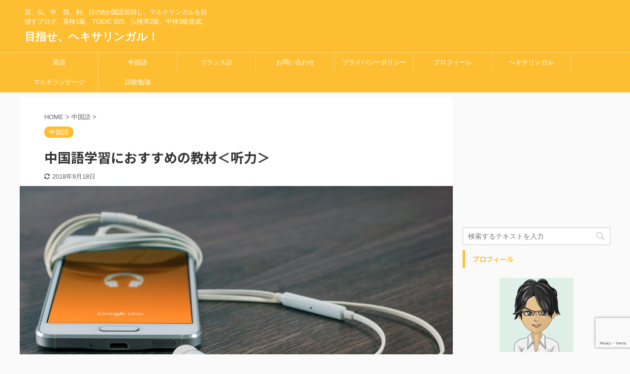

--- FILE ---
content_type: text/html; charset=UTF-8
request_url: https://hexiagon.com/2017/06/2061/
body_size: 95557
content:

<!DOCTYPE html>
<!--[if lt IE 7]>
<html class="ie6" lang="ja"> <![endif]-->
<!--[if IE 7]>
<html class="i7" lang="ja"> <![endif]-->
<!--[if IE 8]>
<html class="ie" lang="ja"> <![endif]-->
<!--[if gt IE 8]><!-->
<html lang="ja" class="">
	<!--<![endif]-->
	<head prefix="og: http://ogp.me/ns# fb: http://ogp.me/ns/fb# article: http://ogp.me/ns/article#">
		<meta charset="UTF-8" >
		<meta name="viewport" content="width=device-width,initial-scale=1.0,user-scalable=no,viewport-fit=cover">
		<meta name="format-detection" content="telephone=no" >

		
		<link rel="alternate" type="application/rss+xml" title="目指せ、ヘキサリンガル！ RSS Feed" href="https://hexiagon.com/feed/" />
		<link rel="pingback" href="https://hexiagon.com/xmlrpc.php" >
		<!--[if lt IE 9]>
		<script src="https://hexiagon.com/wp-content/themes/affinger5/js/html5shiv.js"></script>
		<![endif]-->
				<title>中国語学習におすすめの教材＜听力＞ - 目指せ、ヘキサリンガル！</title>
<link rel='dns-prefetch' href='//ajax.googleapis.com' />
<link rel='dns-prefetch' href='//s.w.org' />
		<script type="text/javascript">
			window._wpemojiSettings = {"baseUrl":"https:\/\/s.w.org\/images\/core\/emoji\/12.0.0-1\/72x72\/","ext":".png","svgUrl":"https:\/\/s.w.org\/images\/core\/emoji\/12.0.0-1\/svg\/","svgExt":".svg","source":{"concatemoji":"https:\/\/hexiagon.com\/wp-includes\/js\/wp-emoji-release.min.js?ver=5.4"}};
			/*! This file is auto-generated */
			!function(e,a,t){var r,n,o,i,p=a.createElement("canvas"),s=p.getContext&&p.getContext("2d");function c(e,t){var a=String.fromCharCode;s.clearRect(0,0,p.width,p.height),s.fillText(a.apply(this,e),0,0);var r=p.toDataURL();return s.clearRect(0,0,p.width,p.height),s.fillText(a.apply(this,t),0,0),r===p.toDataURL()}function l(e){if(!s||!s.fillText)return!1;switch(s.textBaseline="top",s.font="600 32px Arial",e){case"flag":return!c([127987,65039,8205,9895,65039],[127987,65039,8203,9895,65039])&&(!c([55356,56826,55356,56819],[55356,56826,8203,55356,56819])&&!c([55356,57332,56128,56423,56128,56418,56128,56421,56128,56430,56128,56423,56128,56447],[55356,57332,8203,56128,56423,8203,56128,56418,8203,56128,56421,8203,56128,56430,8203,56128,56423,8203,56128,56447]));case"emoji":return!c([55357,56424,55356,57342,8205,55358,56605,8205,55357,56424,55356,57340],[55357,56424,55356,57342,8203,55358,56605,8203,55357,56424,55356,57340])}return!1}function d(e){var t=a.createElement("script");t.src=e,t.defer=t.type="text/javascript",a.getElementsByTagName("head")[0].appendChild(t)}for(i=Array("flag","emoji"),t.supports={everything:!0,everythingExceptFlag:!0},o=0;o<i.length;o++)t.supports[i[o]]=l(i[o]),t.supports.everything=t.supports.everything&&t.supports[i[o]],"flag"!==i[o]&&(t.supports.everythingExceptFlag=t.supports.everythingExceptFlag&&t.supports[i[o]]);t.supports.everythingExceptFlag=t.supports.everythingExceptFlag&&!t.supports.flag,t.DOMReady=!1,t.readyCallback=function(){t.DOMReady=!0},t.supports.everything||(n=function(){t.readyCallback()},a.addEventListener?(a.addEventListener("DOMContentLoaded",n,!1),e.addEventListener("load",n,!1)):(e.attachEvent("onload",n),a.attachEvent("onreadystatechange",function(){"complete"===a.readyState&&t.readyCallback()})),(r=t.source||{}).concatemoji?d(r.concatemoji):r.wpemoji&&r.twemoji&&(d(r.twemoji),d(r.wpemoji)))}(window,document,window._wpemojiSettings);
		</script>
		<style type="text/css">
img.wp-smiley,
img.emoji {
	display: inline !important;
	border: none !important;
	box-shadow: none !important;
	height: 1em !important;
	width: 1em !important;
	margin: 0 .07em !important;
	vertical-align: -0.1em !important;
	background: none !important;
	padding: 0 !important;
}
</style>
	<link rel='stylesheet' id='wp-block-library-css'  href='https://hexiagon.com/wp-includes/css/dist/block-library/style.min.css?ver=5.4' type='text/css' media='all' />
<link rel='stylesheet' id='contact-form-7-css'  href='https://hexiagon.com/wp-content/plugins/contact-form-7/includes/css/styles.css?ver=5.3.2' type='text/css' media='all' />
<link rel='stylesheet' id='wp-polls-css'  href='https://hexiagon.com/wp-content/plugins/wp-polls/polls-css.css?ver=2.75.4' type='text/css' media='all' />
<style id='wp-polls-inline-css' type='text/css'>
.wp-polls .pollbar {
	margin: 1px;
	font-size: 6px;
	line-height: 8px;
	height: 8px;
	background-image: url('https://hexiagon.com/wp-content/plugins/wp-polls/images/default/pollbg.gif');
	border: 1px solid #c8c8c8;
}

</style>
<link rel='stylesheet' id='wpt-twitter-feed-css'  href='https://hexiagon.com/wp-content/plugins/wp-to-twitter/css/twitter-feed.css?ver=5.4' type='text/css' media='all' />
<link rel='stylesheet' id='ez-icomoon-css'  href='https://hexiagon.com/wp-content/plugins/easy-table-of-contents/vendor/icomoon/style.min.css?ver=2.0.8' type='text/css' media='all' />
<link rel='stylesheet' id='ez-toc-css'  href='https://hexiagon.com/wp-content/plugins/easy-table-of-contents/assets/css/screen.min.css?ver=2.0.8' type='text/css' media='all' />
<style id='ez-toc-inline-css' type='text/css'>
div#ez-toc-container p.ez-toc-title {font-size: 120%;}div#ez-toc-container p.ez-toc-title {font-weight: 500;}div#ez-toc-container ul li {font-size: 95%;}
</style>
<link rel='stylesheet' id='wordpress-popular-posts-css-css'  href='https://hexiagon.com/wp-content/plugins/wordpress-popular-posts/assets/css/wpp.css?ver=5.1.0' type='text/css' media='all' />
<link rel='stylesheet' id='normalize-css'  href='https://hexiagon.com/wp-content/themes/affinger5/css/normalize.css?ver=1.5.9' type='text/css' media='all' />
<link rel='stylesheet' id='font-awesome-css'  href='https://hexiagon.com/wp-content/themes/affinger5/css/fontawesome/css/font-awesome.min.css?ver=4.7.0' type='text/css' media='all' />
<link rel='stylesheet' id='font-awesome-animation-css'  href='https://hexiagon.com/wp-content/themes/affinger5/css/fontawesome/css/font-awesome-animation.min.css?ver=5.4' type='text/css' media='all' />
<link rel='stylesheet' id='st_svg-css'  href='https://hexiagon.com/wp-content/themes/affinger5/st_svg/style.css?ver=5.4' type='text/css' media='all' />
<link rel='stylesheet' id='slick-css'  href='https://hexiagon.com/wp-content/themes/affinger5/vendor/slick/slick.css?ver=1.8.0' type='text/css' media='all' />
<link rel='stylesheet' id='slick-theme-css'  href='https://hexiagon.com/wp-content/themes/affinger5/vendor/slick/slick-theme.css?ver=1.8.0' type='text/css' media='all' />
<link rel='stylesheet' id='fonts-googleapis-notosansjp-css'  href='//fonts.googleapis.com/css?family=Noto+Sans+JP%3A400%2C700&#038;display=swap&#038;subset=japanese&#038;ver=5.4' type='text/css' media='all' />
<link rel='stylesheet' id='style-css'  href='https://hexiagon.com/wp-content/themes/affinger5/style.css?ver=5.4' type='text/css' media='all' />
<link rel='stylesheet' id='single-css'  href='https://hexiagon.com/wp-content/themes/affinger5/st-rankcss.php' type='text/css' media='all' />
<link rel='stylesheet' id='wp-associate-post-r2-css'  href='https://hexiagon.com/wp-content/plugins/wp-associate-post-r2/css/skin-circle.css?ver=4.1' type='text/css' media='all' />
<link rel='stylesheet' id='st-themecss-css'  href='https://hexiagon.com/wp-content/themes/affinger5/st-themecss-loader.php?ver=5.4' type='text/css' media='all' />
<script type='text/javascript' src='//ajax.googleapis.com/ajax/libs/jquery/1.11.3/jquery.min.js?ver=1.11.3'></script>
<script type='text/javascript'>
/* <![CDATA[ */
var wpp_params = {"sampling_active":"0","sampling_rate":"100","ajax_url":"https:\/\/hexiagon.com\/wp-json\/wordpress-popular-posts\/v1\/popular-posts","ID":"2061","token":"4b75d69ce3","debug":""};
/* ]]> */
</script>
<script type='text/javascript' src='https://hexiagon.com/wp-content/plugins/wordpress-popular-posts/assets/js/wpp-5.0.0.min.js?ver=5.1.0'></script>
<link rel='https://api.w.org/' href='https://hexiagon.com/wp-json/' />
<link rel='shortlink' href='https://hexiagon.com/?p=2061' />
<link rel="alternate" type="application/json+oembed" href="https://hexiagon.com/wp-json/oembed/1.0/embed?url=https%3A%2F%2Fhexiagon.com%2F2017%2F06%2F2061%2F" />
<link rel="alternate" type="text/xml+oembed" href="https://hexiagon.com/wp-json/oembed/1.0/embed?url=https%3A%2F%2Fhexiagon.com%2F2017%2F06%2F2061%2F&#038;format=xml" />

<link rel="stylesheet" href="https://hexiagon.com/wp-content/plugins/count-per-day/counter.css" type="text/css" />
<meta name="robots" content="index, follow" />
<link rel="amphtml" href="https://hexiagon.com/2017/06/2061/amp/">	<link rel="alternate" media="only screen and (max-width: 599px)" href="https://hexiagon.com/2017/06/2061/amp/">
<meta name="thumbnail" content="https://hexiagon.com/wp-content/uploads/2018/08/mobile-605422_1280.jpg">
<script data-ad-client="ca-pub-6173409021871869" async src="https://pagead2.googlesyndication.com/pagead/js/adsbygoogle.js"></script>
<link rel="canonical" href="https://hexiagon.com/2017/06/2061/" />
			<script>
		(function (i, s, o, g, r, a, m) {
			i['GoogleAnalyticsObject'] = r;
			i[r] = i[r] || function () {
					(i[r].q = i[r].q || []).push(arguments)
				}, i[r].l = 1 * new Date();
			a = s.createElement(o),
				m = s.getElementsByTagName(o)[0];
			a.async = 1;
			a.src = g;
			m.parentNode.insertBefore(a, m)
		})(window, document, 'script', '//www.google-analytics.com/analytics.js', 'ga');

		ga('create', 'UA-15183309-21', 'auto');
		ga('send', 'pageview');

	</script>
				<!-- OGP -->
	
						<meta name="twitter:card" content="summary_large_image">
				<meta name="twitter:site" content="@hexialingual">
		<meta name="twitter:title" content="中国語学習におすすめの教材＜听力＞">
		<meta name="twitter:description" content="久々に中国語の話題です。昨年中国語検定2級を受験して以来、だいぶ中国語から離れてしまっていますが、やはり一度学習した中国語ですので、使えるレベルまで再度高めたいと思い再び挑戦をしております。私自身、中">
		<meta name="twitter:image" content="https://hexiagon.com/wp-content/uploads/2018/08/mobile-605422_1280.jpg">
		<!-- /OGP -->
		
	
			<script>
			(function (window, document, $, undefined) {
				'use strict';

				function transparentize(selector) {
					var scrollTop = $(window).scrollTop();
					var windowHeight = $(window).height();

					$(selector).each(function () {
						var $img = $(this);
						var imgTop = $img.offset().top;

						if (imgTop >= scrollTop + windowHeight) {
							$img.css("opacity", "0");
						}
					});
				}

				function fadeIn(selector) {
					var scrollTop = $(window).scrollTop();
					var windowHeight = $(window).height();

					$(selector).each(function () {
						var $img = $(this);
						var imgTop = $img.offset().top;

						if (scrollTop > imgTop - windowHeight + 100) {
							$img.animate({
								"opacity": "1"
							}, 1000);
						}
					});
				}

				$(function () {
					var timer;
					var selector = '.post img';
					var onEvent = fadeIn.bind(null, selector);

					transparentize(selector);

					$(window).on('orientationchange resize', function () {
						if (timer) {
							clearTimeout(timer);
						}

						timer = setTimeout(onEvent, 100);
					});

					$(window).scroll(onEvent);
				});
			}(window, window.document, jQuery));
		</script>
	

<script>
jQuery(function(){
    jQuery('.st-btn-open').click(function(){
        jQuery(this).next('.st-slidebox').stop(true, true).slideToggle();
    });
});
</script>
	<script>
		jQuery(function(){
		jQuery('.post h2 , .h2modoki').wrapInner('<span class="st-dash-design"></span>');
		}) 
	</script>
<script>
jQuery(function(){
  jQuery('#st-tab-menu li').on('click', function(){
    if(jQuery(this).not('active')){
      jQuery(this).addClass('active').siblings('li').removeClass('active');
      var index = jQuery('#st-tab-menu li').index(this);
      jQuery('#st-tab-box div').eq(index).addClass('active').siblings('div').removeClass('active');
    }
  });
});
</script>

<script>
	jQuery(function(){
		jQuery("#toc_container:not(:has(ul ul))").addClass("only-toc");
		jQuery(".st-ac-box ul:has(.cat-item)").each(function(){
			jQuery(this).addClass("st-ac-cat");
		});
	});
</script>

<script>
	jQuery(function(){
						jQuery('.st-star').parent('.rankh4').css('padding-bottom','5px'); // スターがある場合のランキング見出し調整
	});
</script>

			</head>
	<body class="post-template-default single single-post postid-2061 single-format-standard not-front-page" >
				<div id="st-ami">
				<div id="wrapper" class="">
				<div id="wrapper-in">
					<header id="">
						<div id="headbox-bg">
							<div class="clearfix" id="headbox">
										<nav id="s-navi" class="pcnone">
			<dl class="acordion">
				<dt class="trigger">
					<p class="acordion_button"><span class="op"><i class="fa st-svg-menu_cut"></i></span></p>
					
								<!-- 追加メニュー -->
								
								<!-- 追加メニュー2 -->
								
									</dt>

				<dd class="acordion_tree">
					<div class="acordion_tree_content">

						

														<div class="menu-navi-container"><ul id="menu-navi" class="menu"><li id="menu-item-2838" class="menu-item menu-item-type-taxonomy menu-item-object-category menu-item-has-children menu-item-2838"><a href="https://hexiagon.com/category/english/"><span class="menu-item-label">英語</span></a>
<ul class="sub-menu">
	<li id="menu-item-2884" class="menu-item menu-item-type-taxonomy menu-item-object-category menu-item-2884"><a href="https://hexiagon.com/category/english/englishtest/"><span class="menu-item-label">英検</span></a></li>
	<li id="menu-item-2882" class="menu-item menu-item-type-taxonomy menu-item-object-category menu-item-2882"><a href="https://hexiagon.com/category/english/toeic/"><span class="menu-item-label">TOEIC</span></a></li>
	<li id="menu-item-2881" class="menu-item menu-item-type-taxonomy menu-item-object-category menu-item-2881"><a href="https://hexiagon.com/category/english/toefl/"><span class="menu-item-label">TOEFL</span></a></li>
	<li id="menu-item-2880" class="menu-item menu-item-type-taxonomy menu-item-object-category menu-item-2880"><a href="https://hexiagon.com/category/english/ielts/"><span class="menu-item-label">IELTS</span></a></li>
	<li id="menu-item-2883" class="menu-item menu-item-type-taxonomy menu-item-object-category menu-item-2883"><a href="https://hexiagon.com/category/english/other-english/"><span class="menu-item-label">その他</span></a></li>
</ul>
</li>
<li id="menu-item-2839" class="menu-item menu-item-type-taxonomy menu-item-object-category current-post-ancestor current-menu-parent current-post-parent menu-item-has-children menu-item-2839"><a href="https://hexiagon.com/category/chinese/"><span class="menu-item-label">中国語</span></a>
<ul class="sub-menu">
	<li id="menu-item-2876" class="menu-item menu-item-type-taxonomy menu-item-object-category menu-item-2876"><a href="https://hexiagon.com/category/chinese/hsk/"><span class="menu-item-label">HSK</span></a></li>
	<li id="menu-item-2877" class="menu-item menu-item-type-taxonomy menu-item-object-category menu-item-2877"><a href="https://hexiagon.com/category/chinese/tecc/"><span class="menu-item-label">TECC</span></a></li>
	<li id="menu-item-2879" class="menu-item menu-item-type-taxonomy menu-item-object-category menu-item-2879"><a href="https://hexiagon.com/category/chinese/chinesetest/"><span class="menu-item-label">中国語検定</span></a></li>
	<li id="menu-item-3272" class="menu-item menu-item-type-taxonomy menu-item-object-category menu-item-3272"><a href="https://hexiagon.com/category/chinese/%e4%b8%ad%e5%9b%bd%e7%95%99%e5%ad%a6/"><span class="menu-item-label">中国留学</span></a></li>
	<li id="menu-item-2878" class="menu-item menu-item-type-taxonomy menu-item-object-category menu-item-2878"><a href="https://hexiagon.com/category/chinese/other-chinese/"><span class="menu-item-label">その他</span></a></li>
</ul>
</li>
<li id="menu-item-2840" class="menu-item menu-item-type-taxonomy menu-item-object-category menu-item-has-children menu-item-2840"><a href="https://hexiagon.com/category/french/"><span class="menu-item-label">フランス語</span></a>
<ul class="sub-menu">
	<li id="menu-item-2873" class="menu-item menu-item-type-taxonomy menu-item-object-category menu-item-2873"><a href="https://hexiagon.com/category/french/delfdalf/"><span class="menu-item-label">DELF/DALF</span></a></li>
	<li id="menu-item-2874" class="menu-item menu-item-type-taxonomy menu-item-object-category menu-item-2874"><a href="https://hexiagon.com/category/french/frenchtest/"><span class="menu-item-label">フランス語検定</span></a></li>
</ul>
</li>
<li id="menu-item-2276" class="menu-item menu-item-type-post_type menu-item-object-page menu-item-2276"><a href="https://hexiagon.com/contact/"><span class="menu-item-label">お問い合わせ</span></a></li>
<li id="menu-item-2278" class="menu-item menu-item-type-post_type menu-item-object-page menu-item-privacy-policy menu-item-2278"><a href="https://hexiagon.com/privacy-policy/"><span class="menu-item-label">プライバシーポリシー</span></a></li>
<li id="menu-item-2279" class="menu-item menu-item-type-post_type menu-item-object-page menu-item-2279"><a href="https://hexiagon.com/profile/"><span class="menu-item-label">プロフィール</span></a></li>
<li id="menu-item-2745" class="menu-item menu-item-type-post_type menu-item-object-page menu-item-2745"><a href="https://hexiagon.com/hexalingual/"><span class="menu-item-label">ヘキサリンガル（Hexalingual）とは？</span></a></li>
<li id="menu-item-2875" class="menu-item menu-item-type-taxonomy menu-item-object-category menu-item-2875"><a href="https://hexiagon.com/category/multilanguage/"><span class="menu-item-label">マルチランゲージ</span></a></li>
<li id="menu-item-2885" class="menu-item menu-item-type-taxonomy menu-item-object-category menu-item-2885"><a href="https://hexiagon.com/category/examination/"><span class="menu-item-label">試験勉強</span></a></li>
</ul></div>							<div class="clear"></div>

						
					</div>
				</dd>
			</dl>
		</nav>
										<div id="header-l">
										
            
			
				<!-- キャプション -->
				                
					              		 	 <p class="descr sitenametop">
               		     	英、仏、中、西、剌、日の6か国語習得し、マルチリンガルを目指すブログ。英検1級、TOEIC 925、仏検準2級、中検3級達成。               			 </p>
					                    
				                
				<!-- ロゴ又はブログ名 -->
				              		  <p class="sitename"><a href="https://hexiagon.com/">
                  		                      		    目指せ、ヘキサリンガル！                   		               		  </a></p>
            					<!-- ロゴ又はブログ名ここまで -->

			    
		
    									</div><!-- /#header-l -->
								<div id="header-r" class="smanone">
									
								</div><!-- /#header-r -->
							</div><!-- /#headbox-bg -->
						</div><!-- /#headbox clearfix -->

						
						
						
						
											
	<div id="gazou-wide">
							<div id="st-menubox">
			<div id="st-menuwide">
				<nav class="smanone clearfix"><ul id="menu-navi-1" class="menu"><li class="menu-item menu-item-type-taxonomy menu-item-object-category menu-item-has-children menu-item-2838"><a href="https://hexiagon.com/category/english/">英語</a>
<ul class="sub-menu">
	<li class="menu-item menu-item-type-taxonomy menu-item-object-category menu-item-2884"><a href="https://hexiagon.com/category/english/englishtest/">英検</a></li>
	<li class="menu-item menu-item-type-taxonomy menu-item-object-category menu-item-2882"><a href="https://hexiagon.com/category/english/toeic/">TOEIC</a></li>
	<li class="menu-item menu-item-type-taxonomy menu-item-object-category menu-item-2881"><a href="https://hexiagon.com/category/english/toefl/">TOEFL</a></li>
	<li class="menu-item menu-item-type-taxonomy menu-item-object-category menu-item-2880"><a href="https://hexiagon.com/category/english/ielts/">IELTS</a></li>
	<li class="menu-item menu-item-type-taxonomy menu-item-object-category menu-item-2883"><a href="https://hexiagon.com/category/english/other-english/">その他</a></li>
</ul>
</li>
<li class="menu-item menu-item-type-taxonomy menu-item-object-category current-post-ancestor current-menu-parent current-post-parent menu-item-has-children menu-item-2839"><a href="https://hexiagon.com/category/chinese/">中国語</a>
<ul class="sub-menu">
	<li class="menu-item menu-item-type-taxonomy menu-item-object-category menu-item-2876"><a href="https://hexiagon.com/category/chinese/hsk/">HSK</a></li>
	<li class="menu-item menu-item-type-taxonomy menu-item-object-category menu-item-2877"><a href="https://hexiagon.com/category/chinese/tecc/">TECC</a></li>
	<li class="menu-item menu-item-type-taxonomy menu-item-object-category menu-item-2879"><a href="https://hexiagon.com/category/chinese/chinesetest/">中国語検定</a></li>
	<li class="menu-item menu-item-type-taxonomy menu-item-object-category menu-item-3272"><a href="https://hexiagon.com/category/chinese/%e4%b8%ad%e5%9b%bd%e7%95%99%e5%ad%a6/">中国留学</a></li>
	<li class="menu-item menu-item-type-taxonomy menu-item-object-category menu-item-2878"><a href="https://hexiagon.com/category/chinese/other-chinese/">その他</a></li>
</ul>
</li>
<li class="menu-item menu-item-type-taxonomy menu-item-object-category menu-item-has-children menu-item-2840"><a href="https://hexiagon.com/category/french/">フランス語</a>
<ul class="sub-menu">
	<li class="menu-item menu-item-type-taxonomy menu-item-object-category menu-item-2873"><a href="https://hexiagon.com/category/french/delfdalf/">DELF/DALF</a></li>
	<li class="menu-item menu-item-type-taxonomy menu-item-object-category menu-item-2874"><a href="https://hexiagon.com/category/french/frenchtest/">フランス語検定</a></li>
</ul>
</li>
<li class="menu-item menu-item-type-post_type menu-item-object-page menu-item-2276"><a href="https://hexiagon.com/contact/">お問い合わせ</a></li>
<li class="menu-item menu-item-type-post_type menu-item-object-page menu-item-privacy-policy menu-item-2278"><a href="https://hexiagon.com/privacy-policy/">プライバシーポリシー</a></li>
<li class="menu-item menu-item-type-post_type menu-item-object-page menu-item-2279"><a href="https://hexiagon.com/profile/">プロフィール</a></li>
<li class="menu-item menu-item-type-post_type menu-item-object-page menu-item-2745"><a href="https://hexiagon.com/hexalingual/">ヘキサリンガル（Hexalingual）とは？</a></li>
<li class="menu-item menu-item-type-taxonomy menu-item-object-category menu-item-2875"><a href="https://hexiagon.com/category/multilanguage/">マルチランゲージ</a></li>
<li class="menu-item menu-item-type-taxonomy menu-item-object-category menu-item-2885"><a href="https://hexiagon.com/category/examination/">試験勉強</a></li>
</ul></nav>			</div>
		</div>
			
		
			</div>
					
					
					</header>

					

					<div id="content-w">

					
					
					
	
			<div id="st-header-post-under-box" class="st-header-post-no-data "
		     style="">
			<div class="st-dark-cover">
							</div>
		</div>
	

<div id="content" class="clearfix">
	<div id="contentInner">
		<main>
			<article>
				<div id="post-2061" class="st-post post-2061 post type-post status-publish format-standard has-post-thumbnail hentry category-chinese tag-study-tech">

					
					
					
					<!--ぱんくず -->
											<div
							id="breadcrumb">
							<ol itemscope itemtype="http://schema.org/BreadcrumbList">
								<li itemprop="itemListElement" itemscope itemtype="http://schema.org/ListItem">
									<a href="https://hexiagon.com" itemprop="item">
										<span itemprop="name">HOME</span>
									</a>
									&gt;
									<meta itemprop="position" content="1"/>
								</li>

								
																	<li itemprop="itemListElement" itemscope itemtype="http://schema.org/ListItem">
										<a href="https://hexiagon.com/category/chinese/" itemprop="item">
											<span
												itemprop="name">中国語</span>
										</a>
										&gt;
										<meta itemprop="position" content="2"/>
									</li>
																								</ol>

													</div>
										<!--/ ぱんくず -->

					<!--ループ開始 -->
										
																									<p class="st-catgroup">
								<a href="https://hexiagon.com/category/chinese/" title="View all posts in 中国語" rel="category tag"><span class="catname st-catid10">中国語</span></a>							</p>
						
						<h1 class="entry-title">中国語学習におすすめの教材＜听力＞</h1>

						
	<div class="blogbox ">
		<p><span class="kdate">
											<i class="fa fa-refresh"></i><time class="updated" datetime="2018-09-18T07:56:21+0900">2018年9月18日</time>
					</span></p>
	</div>
					
					
					<div class="mainbox">
						<div id="nocopy" ><!-- コピー禁止エリアここから -->
																<div class="st-eyecatch st-eyecatch-under">
		<img width="1280" height="850" src="https://hexiagon.com/wp-content/uploads/2018/08/mobile-605422_1280.jpg" class="attachment-full size-full wp-post-image" alt="" srcset="https://hexiagon.com/wp-content/uploads/2018/08/mobile-605422_1280.jpg 1280w, https://hexiagon.com/wp-content/uploads/2018/08/mobile-605422_1280-300x199.jpg 300w, https://hexiagon.com/wp-content/uploads/2018/08/mobile-605422_1280-768x510.jpg 768w, https://hexiagon.com/wp-content/uploads/2018/08/mobile-605422_1280-1024x680.jpg 1024w, https://hexiagon.com/wp-content/uploads/2018/08/mobile-605422_1280-304x202.jpg 304w, https://hexiagon.com/wp-content/uploads/2018/08/mobile-605422_1280-282x187.jpg 282w" sizes="(max-width: 1280px) 100vw, 1280px" />
	
	</div>
							
																						
							<div class="entry-content">
								<p class="first-paragraph">久々に中国語の話題です。昨年中国語検定2級を受験して以来、だいぶ中国語から離れてしまっていますが、やはり一度学習した中国語ですので、使えるレベルまで再度高めたいと思い再び挑戦をしております。私自身、中国語にかかわらず、外国語を学ぶときに重要視しているのが「多听，多读，多说，多写（とにかく多く聞き、多く読み、多く話し、多く書く）」です。この中で個人的に最も重要だと思っているのが<strong>リスニング</strong>です。決して<a href="http://www.ea-go.com/">アカデミー出版</a>や<a href="http://www.espritline.jp/sl/chinese/index.html">スピードラーニング</a>の回し者ではありませんが、外国語を学ぶ上で外国語をとにかく聞き流す―<b> 多聴</b> ―は非常に大きな効果があると考えています。私自身、英語のリスニングを伸ばすうえで重宝したのは<a href="http://www.ea-go.com/">アカデミー出版</a>の<a href="http://www.ea-go.com/">イングリッシュアドベンチャー</a>です。簡単な英語から上級の英語まで楽しく英語を学ぶことができるので非常におすすめです。中国語に関しても同じような教材を探していたのですが、なかなか見つけられずに困っていました。そんな中ようやくよい教材を見つけたので紹介したいと思います。<span id="more-2061"></span></p>
<h2>中国語のリスニング力（听力）の強化方法</h2>
<p>外国語のリスニング力を高める上で重要だといわれているのが、多く聞く「多聴」とじっくり聞きこむ「清聴」です。「多聴」はとにかくたくさんの音声を聞くことです。通勤や通学時間など耳が空いている時はとにかく聞き流すことです。対して「清聴」は一字一句聞き取るように、場合によってはテキストを用意しながら、内容を理解し聴くことです。多くの場合、特に初心者にはどちらかというと「清聴」が重要だといわれています。単語を聞き取ることができなければ内容の理解もできません。そのためまずはある程度「聞き取れる」ようになるまで清聴を繰り返すのです。</p>
<p>しかし私個人的には清聴よりもとにかく聞き流す「多聴」のほうが重要だと考えています。決してスピードラーニングの回し者ではありませんが、スピードラーニングの理論はある程度理解できます。脳というのは一度取り込んだものは、取り出せなくてもどこかしらに記憶として残っているものです。一度見たら忘れられない「<a href="https://matome.naver.jp/odai/2142103907139693301">カメラアイ</a>」という能力を持っている人たちがその例です。また、忘れたと思っていても、何かの拍子にふっと思い出してしまうことがあるのが人間の脳です。情報は忘れたほうが良いものもありますので、人間の脳は適切に無駄と思える情報を脳の奥にしまい込んで、取り出せなくしているのです。しかし、完全に忘れているのではなく、脳のどこかには入っているのです。この状態を人為的に作り出そうという勉強方法が聞き流し勉強法です。</p>
<p>とにかく、たくさんの外国語（ここでは中国語）を聞き流すことが重要なのです。最初のうちは聞き取れなくても構いません。脳のどこかには記憶として残り、いずれ勉強を進めていくうえでふっとこういうことだったのかとわかるときがくるはずです。ですから、外国語を学習する上で、とにかく沢山聞くことは重要だと思うのです。たくさん聞きこんで、脳のどこかに記憶しておく。その上で清聴をすることで、外国語が自分のものになっていくのです。</p>
<p>外国語の勉強方法は人それぞれあった方法が違います。外国語学習の近道はいかに自分に適した学習方法を早い段階で見つけられるかにかかっています。スピードラーニングにしろ、多読、多聴にしろ、賛否両論ありますが、私自身に最も適しているのはとにかく詰め込むことだと思っています。わからなくてもいいから詰め込む。そうすると、いずれわかるようになるのです。</p>
<p>※反論は認めます。外国語の勉強方法は一つではないので、自分にあった学習方法を見つけることが重要です。</p>
<h2>おすすめの教材</h2>
<p>とにかく聞き流すことが重要だと前項で話しましたが、では聞き流すための音声ソースは何を選べば良いでしょうか。英語についていえば、様々な教材があふれていますので、リスニング教材には困りません。しかし中国語となると、やはり英語ほどには教材がそろっていないのが現状です。聞き流すだけの学習方法としてはスピードラーニングもありますが、個人的には効果に多少の疑問を持っています。それよりもイングリッシュアドベンチャーのように外国語のみの教材で且つ内容に面白みのあるものがおすすめです。<a href="/wp-content/uploads/tingli.jpg"><img class="alignright wp-image-2069 size-medium" src="/wp-content/uploads/tingli-300x200.jpg" alt="" width="300" height="200" /></a></p>
<p>ずっと良い教材はないかと探し続けていましたが、ついに見つけました。中国の短編小説を中国語で読み上げてくれる教材です。２０１７年６月現在、２種類しかありませんが、楽しく中国語のリスニングを伸ばすことが可能だと思います。それが下の二つです。</p>
<p><br />
</p>
<p>残念ながら、イングリッシュアドベンチャーのようにレベル別で分かれているわけではないため、中国語入門者には少々難しいかもしれませんが、それでも聞き流すにはおすすめの参考書です。</p>
<p>聞き流すうえで重要なのはある程度内容が理解できることです。最低でも４割ぐらいは理解できるといいと思います。ある程度内容を理解できると、わからない単語、聞き取れない部分も想像で補うことができるようになります。そしてそれを何度も繰り返すうちに、聞き取れない単語が聞き取れるように、わからない単語がわかるようになっていくのです。</p>
<p>その上で今回紹介した二つの教材は少々難しいかもしれません。下準備として事前にスクリプト（日本語訳）を読んでおおよその内容を理解しておくのもよいかもしれません。天下無賊に関しては映画もあるので、映画を見てみると内容が想像しやすくなるかもしれないのでお勧めです。この二つは個人的には非常におすすめです。</p>
<p>この二つ以外にも、中国語で日本昔話を朗読してくれる教材もあるので、そちらもチェックしてみると良いでしょう。日本昔話なので誰もが知っている内容になっています。</p>

<p>私自身、まだまだ中国語初心者です。このような教材はリスニング力を伸ばすためで非常に重要だと考えています（这些教材是非常重要为了提高中文听力）。同じように楽しみながら中国語を学べるおすすめの教材がありましたら、コメント欄などで教えていただけると幸いです。</p>
<p><span style="color: #0000ff;"><strong><span style="font-size: 14pt;">↓↓ブログランキング参加中です！↓↓</span></strong></span></p>
<p><a href="//english.blogmura.com/english_studyinfo/ranking.html"><img src="//english.blogmura.com/english_studyinfo/img/english_studyinfo88_31.gif" alt="にほんブログ村 英語ブログ 英語学習情報へ" width="88" height="31" border="0" /></a>　<a href="//foreign.blogmura.com/multi-lingual/ranking.html"><img src="//foreign.blogmura.com/multi-lingual/img/multi-lingual88_31.gif" alt="にほんブログ村 外国語ブログ マルチリンガルへ" width="88" height="31" border="0" /></a>　<a href="//foreign.blogmura.com/foreign_multistudent/ranking.html"><img src="//foreign.blogmura.com/foreign_multistudent/img/foreign_multistudent88_31.gif" alt="にほんブログ村 外国語ブログ 多言語学習者（学習中）へ" width="88" height="31" border="0" /></a>　<a href="//blog.with2.net/link/?1863118:4169"><img title="多言語学習ランキング" src="https://blog.with2.net/img/banner/c/banner_1/br_c_4169_1.gif" /></a></p>
<p>ボタンをクリックして応援していただけると、更新頻度が上がります！よろしくお願いいたします！</p>

							</div>
						</div><!-- コピー禁止エリアここまで -->

<script async src="//pagead2.googlesyndication.com/pagead/js/adsbygoogle.js"></script>
<ins class="adsbygoogle"
     style="display:block"
     data-ad-format="autorelaxed"
     data-ad-client="ca-pub-6173409021871869"
     data-ad-slot="7209253834"></ins>
<script>
     (adsbygoogle = window.adsbygoogle || []).push({});
</script>									
						
												
					<div class="adbox">
				
									<div class="textwidget custom-html-widget"><script async src="//pagead2.googlesyndication.com/pagead/js/adsbygoogle.js"></script>
<!-- 言語 - large rectangle -->
<ins class="adsbygoogle"
     style="display:inline-block;width:336px;height:280px"
     data-ad-client="ca-pub-6173409021871869"
     data-ad-slot="2835849194"></ins>
<script>
(adsbygoogle = window.adsbygoogle || []).push({});
</script></div>					        
	
									<div style="padding-top:10px;">
						
					
		
		
		<div class="textwidget custom-html-widget">
			<script async src="//pagead2.googlesyndication.com/pagead/js/adsbygoogle.js"></script>
<!-- 言語 - large rectangle -->
<ins class="adsbygoogle"
     style="display:inline-block;width:336px;height:280px"
     data-ad-client="ca-pub-6173409021871869"
     data-ad-slot="2835849194"></ins>
<script>
(adsbygoogle = window.adsbygoogle || []).push({});
</script>		</div>

		
				        
	
					</div>
							</div>
			

						
					</div><!-- .mainboxここまで -->

																
					
	
	<div class="sns ">
	<ul class="clearfix">
					<!--ツイートボタン-->
			<li class="twitter"> 
			<a rel="nofollow" onclick="window.open('//twitter.com/intent/tweet?url=https%3A%2F%2Fhexiagon.com%2F2017%2F06%2F2061%2F&text=%E4%B8%AD%E5%9B%BD%E8%AA%9E%E5%AD%A6%E7%BF%92%E3%81%AB%E3%81%8A%E3%81%99%E3%81%99%E3%82%81%E3%81%AE%E6%95%99%E6%9D%90%EF%BC%9C%E5%90%AC%E5%8A%9B%EF%BC%9E&via=hexialingual&tw_p=tweetbutton', '', 'width=500,height=450'); return false;"><i class="fa fa-twitter"></i><span class="snstext " >Twitter</span></a>
			</li>
		
					<!--シェアボタン-->      
			<li class="facebook">
			<a href="//www.facebook.com/sharer.php?src=bm&u=https%3A%2F%2Fhexiagon.com%2F2017%2F06%2F2061%2F&t=%E4%B8%AD%E5%9B%BD%E8%AA%9E%E5%AD%A6%E7%BF%92%E3%81%AB%E3%81%8A%E3%81%99%E3%81%99%E3%82%81%E3%81%AE%E6%95%99%E6%9D%90%EF%BC%9C%E5%90%AC%E5%8A%9B%EF%BC%9E" target="_blank" rel="nofollow noopener"><i class="fa fa-facebook"></i><span class="snstext " >Share</span>
			</a>
			</li>
		
					<!--ポケットボタン-->      
			<li class="pocket">
			<a rel="nofollow" onclick="window.open('//getpocket.com/edit?url=https%3A%2F%2Fhexiagon.com%2F2017%2F06%2F2061%2F&title=%E4%B8%AD%E5%9B%BD%E8%AA%9E%E5%AD%A6%E7%BF%92%E3%81%AB%E3%81%8A%E3%81%99%E3%81%99%E3%82%81%E3%81%AE%E6%95%99%E6%9D%90%EF%BC%9C%E5%90%AC%E5%8A%9B%EF%BC%9E', '', 'width=500,height=350'); return false;"><i class="fa fa-get-pocket"></i><span class="snstext " >Pocket</span></a></li>
		
					<!--はてブボタン-->
			<li class="hatebu">       
				<a href="//b.hatena.ne.jp/entry/https://hexiagon.com/2017/06/2061/" class="hatena-bookmark-button" data-hatena-bookmark-layout="simple" title="中国語学習におすすめの教材＜听力＞" rel="nofollow"><i class="fa st-svg-hateb"></i><span class="snstext " >Hatena</span>
				</a><script type="text/javascript" src="//b.st-hatena.com/js/bookmark_button.js" charset="utf-8" async="async"></script>

			</li>
		
					<!--LINEボタン-->   
			<li class="line">
			<a href="//line.me/R/msg/text/?%E4%B8%AD%E5%9B%BD%E8%AA%9E%E5%AD%A6%E7%BF%92%E3%81%AB%E3%81%8A%E3%81%99%E3%81%99%E3%82%81%E3%81%AE%E6%95%99%E6%9D%90%EF%BC%9C%E5%90%AC%E5%8A%9B%EF%BC%9E%0Ahttps%3A%2F%2Fhexiagon.com%2F2017%2F06%2F2061%2F" target="_blank" rel="nofollow noopener"><i class="fa fa-comment" aria-hidden="true"></i><span class="snstext" >LINE</span></a>
			</li> 
		
					<!--URLコピーボタン-->
			<li class="share-copy">
			<a href="#" rel="nofollow" data-st-copy-text="中国語学習におすすめの教材＜听力＞ / https://hexiagon.com/2017/06/2061/"><i class="fa fa-clipboard"></i><span class="snstext" >コピーする</span></a>
			</li>
		
	</ul>

	</div> 

						<div class="st-author-box">
	<ul id="st-tab-menu">
		<li class="active"><i class="fa fa-user st-css-no" aria-hidden="true"></i>この記事を書いた人</li>
					<li><i class="fa fa-file-text" aria-hidden="true"></i>最新記事</li>
			</ul>

	<div id="st-tab-box" class="clearfix">
		<div class="active">
			<dl>
			<dt>
				<img alt='' src='https://secure.gravatar.com/avatar/833f0c12b65905fc6237c680da4db4bf?s=80&#038;d=mm&#038;r=g' srcset='https://secure.gravatar.com/avatar/833f0c12b65905fc6237c680da4db4bf?s=160&#038;d=mm&#038;r=g 2x' class='avatar avatar-80 photo' height='80' width='80' />			</dt>
			<dd>
				<p class="st-author-nickname">がおちゃん</p>
				<p class="st-author-description">英検1級、TOEIC 925、TOEFL iBT 85、HSK5級、中国語検定3級、フランス語検定3級を取得し、ぎりぎりのクアッドリンガルを自称しています（笑）。現在モロッコ在住で、フランス語、アラビア語（モロッコ方言）、ところによりスペイン語が話されているので、ヘキサリンガルを目指し奮闘しております。言語習得の苦労話や参考書など紹介していければと思っています。</p>
				<p class="st-author-sns">
															
									</p>
			</dd>
			</dl>
		</div>

					<div>
															<p class="st-author-date">2020/10/24</p><p class="st-author-post"><a href="https://hexiagon.com/2020/10/3817/">気軽にオンラインでフランス語会話―ココナラのフランス語講座を体験してみた</a></p>
											<p class="st-author-date">2020/10/20</p><p class="st-author-post"><a href="https://hexiagon.com/2020/10/3815/">英語がわかるとフランス語の習得も早い？英検1級ホルダーが体験をもとに解説</a></p>
											<p class="st-author-date">2020/10/11</p><p class="st-author-post"><a href="https://hexiagon.com/2020/10/3809/">2年間のブランクで英語力は衰えるのか？2年ぶりに受験したTOEICの結果</a></p>
																		<p class="st-author-archive"><a rel="nofollow" href="https://hexiagon.com/author/4leavescl0ver/"><i class="fa fa-angle-double-right" aria-hidden="true"></i>がおちゃんの記事をもっと見る</a></p>
			</div>
			</div>
</div>
					
											<p class="tagst">
							<i class="fa fa-folder-open-o" aria-hidden="true"></i>-<a href="https://hexiagon.com/category/chinese/" rel="category tag">中国語</a><br/>
							<i class="fa fa-tags"></i>-<a href="https://hexiagon.com/tag/study-tech/" rel="tag">勉強法</a>						</p>
					
					<aside>
						<p class="author" style="display:none;"><a href="https://hexiagon.com/author/4leavescl0ver/" title="がおちゃん" class="vcard author"><span class="fn">がおちゃん</span></a></p>
																		<!--ループ終了-->

																					<hr class="hrcss" />

<div id="comments">
     	<div id="respond" class="comment-respond">
		<h3 id="reply-title" class="comment-reply-title">comment <small><a rel="nofollow" id="cancel-comment-reply-link" href="/2017/06/2061/#respond" style="display:none;">コメントをキャンセル</a></small></h3><form action="https://hexiagon.com/wp-comments-post.php" method="post" id="commentform" class="comment-form"><p class="comment-notes"><span id="email-notes">メールアドレスが公開されることはありません。</span> <span class="required">*</span> が付いている欄は必須項目です</p><p class="comment-form-comment"><label for="comment">コメント</label> <textarea id="comment" name="comment" cols="45" rows="8" maxlength="65525" required="required"></textarea></p><p class="comment-form-author"><label for="author">名前 <span class="required">*</span></label> <input id="author" name="author" type="text" value="" size="30" maxlength="245" required='required' /></p>
<p class="comment-form-email"><label for="email">メールアドレス <span class="required">*</span></label> <input id="email" name="email" type="text" value="" size="30" maxlength="100" aria-describedby="email-notes" required='required' /></p>
<p class="comment-form-url"><label for="url">サイト</label> <input id="url" name="url" type="text" value="" size="30" maxlength="200" /></p>
<p class="comment-form-cookies-consent"><input id="wp-comment-cookies-consent" name="wp-comment-cookies-consent" type="checkbox" value="yes" /> <label for="wp-comment-cookies-consent">次回のコメントで使用するためブラウザーに自分の名前、メールアドレス、サイトを保存する。</label></p>
<div class="gglcptch gglcptch_v3"><input type="hidden" id="g-recaptcha-response" name="g-recaptcha-response" /></div><p class="form-submit"><input name="submit" type="submit" id="submit" class="submit" value="送信" /> <input type='hidden' name='comment_post_ID' value='2061' id='comment_post_ID' />
<input type='hidden' name='comment_parent' id='comment_parent' value='0' />
</p></form>	</div><!-- #respond -->
	</div>


<!-- END singer -->
													
						<!--関連記事-->
						
	
	<h4 class="point"><span class="point-in">関連記事</span></h4>

	
<div class="kanren" data-st-load-more-content
     data-st-load-more-id="be0836f3-aacc-416f-b301-7dfd63ac754b">
						
			<dl class="clearfix">
				<dt><a href="https://hexiagon.com/2019/03/3460/">
						
							
																	<img src="https://hexiagon.com/wp-content/themes/affinger5/images/no-img.png"
									     alt="no image" title="no image" width="100" height="100"/>
								
							
											</a></dt>
				<dd>
					
	
	<p class="st-catgroup itiran-category">
		<a href="https://hexiagon.com/category/chinese/%e4%b8%ad%e5%9b%bd%e7%95%99%e5%ad%a6/" title="View all posts in 中国留学" rel="category tag"><span class="catname st-catid59">中国留学</span></a> <a href="https://hexiagon.com/category/chinese/" title="View all posts in 中国語" rel="category tag"><span class="catname st-catid10">中国語</span></a>	</p>

					<h5 class="kanren-t">
						<a href="https://hexiagon.com/2019/03/3460/">【中国留学】西安へ留学しているなら一度は訪れてほしい陝西省立図書館</a>
					</h5>

						<div class="st-excerpt smanone">
		<p>こんにちは。中国陝西省西安市に8か月留学していたがおちゃんです。西安市へ留学しているのなら、ぜひ訪れてほしいスポットが陝西省立図書館です。西安市にはほかにも大学図書館や市立図書館もありますが、規模は省 ... </p>
	</div>
									</dd>
			</dl>
					
			<dl class="clearfix">
				<dt><a href="https://hexiagon.com/2018/10/3108/">
						
															<img width="150" height="118" src="https://hexiagon.com/wp-content/uploads/2018/10/0b153ac5b99561f902e3523d4f985a36_s.jpg" class="attachment-st_thumb150 size-st_thumb150 wp-post-image" alt="" srcset="https://hexiagon.com/wp-content/uploads/2018/10/0b153ac5b99561f902e3523d4f985a36_s.jpg 640w, https://hexiagon.com/wp-content/uploads/2018/10/0b153ac5b99561f902e3523d4f985a36_s-300x236.jpg 300w, https://hexiagon.com/wp-content/uploads/2018/10/0b153ac5b99561f902e3523d4f985a36_s-272x214.jpg 272w, https://hexiagon.com/wp-content/uploads/2018/10/0b153ac5b99561f902e3523d4f985a36_s-282x222.jpg 282w" sizes="(max-width: 150px) 100vw, 150px" />							
											</a></dt>
				<dd>
					
	
	<p class="st-catgroup itiran-category">
		<a href="https://hexiagon.com/category/spanish/" title="View all posts in スペイン語" rel="category tag"><span class="catname st-catid27">スペイン語</span></a> <a href="https://hexiagon.com/category/french/" title="View all posts in フランス語" rel="category tag"><span class="catname st-catid12">フランス語</span></a> <a href="https://hexiagon.com/category/multilanguage/" title="View all posts in マルチランゲージ" rel="category tag"><span class="catname st-catid50">マルチランゲージ</span></a> <a href="https://hexiagon.com/category/chinese/" title="View all posts in 中国語" rel="category tag"><span class="catname st-catid10">中国語</span></a> <a href="https://hexiagon.com/category/english/" title="View all posts in 英語" rel="category tag"><span class="catname st-catid24">英語</span></a>	</p>

					<h5 class="kanren-t">
						<a href="https://hexiagon.com/2018/10/3108/">【無料】NHK語学講座、スマホに入れて持ち歩くにはどうすればいい？</a>
					</h5>

						<div class="st-excerpt smanone">
		<p>こんにちは！大家好！無料で学習できる語学講座、NHKのラジオ講座は皆さん活用していますか？10月から新規スタートすることもあり、新たに「始めよう！」という方も多いのではないでしょうか。でも、ラジオだけ ... </p>
	</div>
									</dd>
			</dl>
					
			<dl class="clearfix">
				<dt><a href="https://hexiagon.com/2018/10/3106/">
						
															<img width="150" height="101" src="https://hexiagon.com/wp-content/uploads/2018/10/74b801fe193c052d25386a88e70d0d40_s.jpg" class="attachment-st_thumb150 size-st_thumb150 wp-post-image" alt="対決" srcset="https://hexiagon.com/wp-content/uploads/2018/10/74b801fe193c052d25386a88e70d0d40_s.jpg 640w, https://hexiagon.com/wp-content/uploads/2018/10/74b801fe193c052d25386a88e70d0d40_s-300x203.jpg 300w, https://hexiagon.com/wp-content/uploads/2018/10/74b801fe193c052d25386a88e70d0d40_s-304x206.jpg 304w, https://hexiagon.com/wp-content/uploads/2018/10/74b801fe193c052d25386a88e70d0d40_s-282x191.jpg 282w" sizes="(max-width: 150px) 100vw, 150px" />							
											</a></dt>
				<dd>
					
	
	<p class="st-catgroup itiran-category">
		<a href="https://hexiagon.com/category/chinese/hsk/" title="View all posts in HSK" rel="category tag"><span class="catname st-catid41">HSK</span></a> <a href="https://hexiagon.com/category/chinese/" title="View all posts in 中国語" rel="category tag"><span class="catname st-catid10">中国語</span></a> <a href="https://hexiagon.com/category/chinese/chinesetest/" title="View all posts in 中国語検定" rel="category tag"><span class="catname st-catid39">中国語検定</span></a>	</p>

					<h5 class="kanren-t">
						<a href="https://hexiagon.com/2018/10/3106/">HSK VS 中国語検定ー就活・留学に有利なのはどっち？</a>
					</h5>

						<div class="st-excerpt smanone">
		<p>大家好！皆さんこんにちは。中国語を学習していると、中国能力を証明する資格としてHSKや中国語検定（通称中検）について聞いたことがあるかと思います。HSKは中国政府公認の試験であるのに対し、中国語検定は ... </p>
	</div>
									</dd>
			</dl>
					
			<dl class="clearfix">
				<dt><a href="https://hexiagon.com/2013/10/1581/">
						
															<img width="150" height="113" src="https://hexiagon.com/wp-content/uploads/2013/10/haohaoxuexi.jpg" class="attachment-st_thumb150 size-st_thumb150 wp-post-image" alt="" srcset="https://hexiagon.com/wp-content/uploads/2013/10/haohaoxuexi.jpg 640w, https://hexiagon.com/wp-content/uploads/2013/10/haohaoxuexi-300x225.jpg 300w, https://hexiagon.com/wp-content/uploads/2013/10/haohaoxuexi-285x214.jpg 285w, https://hexiagon.com/wp-content/uploads/2013/10/haohaoxuexi-282x212.jpg 282w" sizes="(max-width: 150px) 100vw, 150px" />							
											</a></dt>
				<dd>
					
	
	<p class="st-catgroup itiran-category">
		<a href="https://hexiagon.com/category/chinese/" title="View all posts in 中国語" rel="category tag"><span class="catname st-catid10">中国語</span></a> <a href="https://hexiagon.com/category/chinese/chinesetest/" title="View all posts in 中国語検定" rel="category tag"><span class="catname st-catid39">中国語検定</span></a>	</p>

					<h5 class="kanren-t">
						<a href="https://hexiagon.com/2013/10/1581/">海外（中国）でも受験可能！中国語検定</a>
					</h5>

						<div class="st-excerpt smanone">
		<p>晚上好！中国からこんばんは。私は今中国にいるのですが、つい先ほど中国語検定2級の受験申し込みをしました。日本の法人が実施している中国語検定ですが、実は中国でも受けることができるのです。ということで、中 ... </p>
	</div>
									</dd>
			</dl>
					
			<dl class="clearfix">
				<dt><a href="https://hexiagon.com/2019/04/3637/">
						
							
																	<img src="https://hexiagon.com/wp-content/themes/affinger5/images/no-img.png"
									     alt="no image" title="no image" width="100" height="100"/>
								
							
											</a></dt>
				<dd>
					
	
	<p class="st-catgroup itiran-category">
		<a href="https://hexiagon.com/category/chinese/%e4%b8%ad%e5%9b%bd%e7%95%99%e5%ad%a6/" title="View all posts in 中国留学" rel="category tag"><span class="catname st-catid59">中国留学</span></a> <a href="https://hexiagon.com/category/chinese/" title="View all posts in 中国語" rel="category tag"><span class="catname st-catid10">中国語</span></a>	</p>

					<h5 class="kanren-t">
						<a href="https://hexiagon.com/2019/04/3637/">【中国留学】クラス分けはどのように行われる？おすすめのレベルは？留学先での語学クラス分け</a>
					</h5>

						<div class="st-excerpt smanone">
		<p>こんにちは！北京大学、四川外大へと留学経験のあるLainaiです。今回は留学先での語学クラス分けテストについて実際に自分が感じたことを書いていきます！ 留学先では、 短期間で語学力を高めたいから、でき ... </p>
	</div>
									</dd>
			</dl>
					
			<dl class="clearfix">
				<dt><a href="https://hexiagon.com/2018/11/3197/">
						
															<img width="150" height="150" src="https://hexiagon.com/wp-content/uploads/2018/11/fb846d547cb05dbdd7ea9ea494d16883_s-1-150x150.jpg" class="attachment-st_thumb150 size-st_thumb150 wp-post-image" alt="" srcset="https://hexiagon.com/wp-content/uploads/2018/11/fb846d547cb05dbdd7ea9ea494d16883_s-1-150x150.jpg 150w, https://hexiagon.com/wp-content/uploads/2018/11/fb846d547cb05dbdd7ea9ea494d16883_s-1-100x100.jpg 100w, https://hexiagon.com/wp-content/uploads/2018/11/fb846d547cb05dbdd7ea9ea494d16883_s-1-300x300.jpg 300w, https://hexiagon.com/wp-content/uploads/2018/11/fb846d547cb05dbdd7ea9ea494d16883_s-1-400x400.jpg 400w, https://hexiagon.com/wp-content/uploads/2018/11/fb846d547cb05dbdd7ea9ea494d16883_s-1-60x60.jpg 60w" sizes="(max-width: 150px) 100vw, 150px" />							
											</a></dt>
				<dd>
					
	
	<p class="st-catgroup itiran-category">
		<a href="https://hexiagon.com/category/chinese/%e4%b8%ad%e5%9b%bd%e7%95%99%e5%ad%a6/" title="View all posts in 中国留学" rel="category tag"><span class="catname st-catid59">中国留学</span></a> <a href="https://hexiagon.com/category/chinese/" title="View all posts in 中国語" rel="category tag"><span class="catname st-catid10">中国語</span></a>	</p>

					<h5 class="kanren-t">
						<a href="https://hexiagon.com/2018/11/3197/">中国留学、半年間で中国語はどのぐらい伸びるの？</a>
					</h5>

						<div class="st-excerpt smanone">
		<p>こんにちは。学生時代に中国へ交換留学していたがおちゃんです。中国語を勉強していると、やはり本場中国へ留学したいですよね。大学生であれば所属大学の提携などで留学できる場合も多いので確認をしてみましょう。 ... </p>
	</div>
									</dd>
			</dl>
					</div>


						<!--ページナビ-->
						<div class="p-navi clearfix">
							<dl>
																									<dt>PREV</dt>
									<dd>
										<a href="https://hexiagon.com/2016/03/1855/">中国語検定2級を2年ぶりに受けてきた</a>
									</dd>
								
																									<dt>NEXT</dt>
									<dd>
										<a href="https://hexiagon.com/2017/08/2176/">2018年からリニューアル？4技能CBTをサンプル受験してきた！</a>
									</dd>
															</dl>
						</div>
					</aside>

				</div>
				<!--/post-->
			</article>
		</main>
	</div>
	<!-- /#contentInner -->
	<div id="side">
	<aside>

					<div class="side-topad">
				<div id="custom_html-6" class="widget_text ad widget_custom_html"><div class="textwidget custom-html-widget"><script async src="//pagead2.googlesyndication.com/pagead/js/adsbygoogle.js"></script>
<!-- 言語-standard square -->
<ins class="adsbygoogle"
     style="display:inline-block;width:300px;height:250px"
     data-ad-client="ca-pub-6173409021871869"
     data-ad-slot="4998165063"></ins>
<script>
(adsbygoogle = window.adsbygoogle || []).push({});
</script></div></div><div id="search-2" class="ad widget_search"><div id="search">
	<form method="get" id="searchform" action="https://hexiagon.com/">
		<label class="hidden" for="s">
					</label>
		<input type="text" placeholder="検索するテキストを入力" value="" name="s" id="s" />
		<input type="image" src="https://hexiagon.com/wp-content/themes/affinger5/images/search.png" alt="検索" id="searchsubmit" />
	</form>
</div>
<!-- /stinger --> </div><div id="text-2" class="ad widget_text"><p class="st-widgets-title"><span>プロフィール</span></p>			<div class="textwidget"><p><center><img class="alignnone size-thumbnail wp-image-2275" src="https://hexiagon.com/wp-content/uploads/2018/08/photo3-150x150.png" alt="" width="150" height="150" /></center>英検1級、TOEIC 925、TOEFL iBT 85、HSK5級、中国語検定3級、フランス語検定3級を取得し、ぎりぎりのクアッドリンガルを自称しています（笑）。現在モロッコ在住で、フランス語、アラビア語（モロッコ方言）、ところによりスペイン語が話されているので、ヘキサリンガルを目指し奮闘しております。言語習得の苦労話や参考書など紹介していければと思っています。</p>
<p>&nbsp;</p>
<div><a href="/profile/">もっと詳しく見る</a></div>
<p><a class="twitter-follow-button" href="https://twitter.com/hexiagon?ref_src=twsrc%5Etfw" data-show-count="false">Follow @hexiagon</a><script async src="https://platform.twitter.com/widgets.js" charset="utf-8"></script></p>
</div>
		</div><div id="text-3" class="ad widget_text"><p class="st-widgets-title"><span>ブログランキング参加中です！</span></p>			<div class="textwidget"><p>ボタンをクリックして応援していただけると励みになります。よろしくお願いいたします。</p>
<p>&nbsp;</p>
<p><center><a href="//foreign.blogmura.com/foreign_multistudent/ranking.html"><img src="//foreign.blogmura.com/foreign_multistudent/img/foreign_multistudent88_31.gif" alt="にほんブログ村 外国語ブログ 多言語学習者（学習中）へ" width="88" height="31" border="0" /></a><br />
<a href="//foreign.blogmura.com/foreign_multistudent/ranking.html">にほんブログ村</a></center><center><a href="//foreign.blogmura.com/french/ranking.html"><img src="//foreign.blogmura.com/french/img/french88_31.gif" alt="にほんブログ村 外国語ブログ フランス語へ" width="88" height="31" border="0" /></a><br />
<a href="//foreign.blogmura.com/french/ranking.html">にほんブログ村</a></center><center><a href="//english.blogmura.com/english_studyinfo/ranking.html"><img src="//english.blogmura.com/english_studyinfo/img/english_studyinfo88_31.gif" width="88" height="31" border="0" alt="にほんブログ村 英語ブログ 英語学習情報へ" /></a><br /><a href="//english.blogmura.com/english_studyinfo/ranking.html">にほんブログ村</a></center></p>
</div>
		</div><div id="categories-2" class="ad widget_categories"><p class="st-widgets-title"><span>カテゴリー</span></p>		<ul>
				<li class="cat-item cat-item-28"><a href="https://hexiagon.com/category/arabic-darija/" ><span class="cat-item-label">アラビア語（モロッコ方言）</span></a>
</li>
	<li class="cat-item cat-item-56"><a href="https://hexiagon.com/category/column/" ><span class="cat-item-label">コラム</span></a>
</li>
	<li class="cat-item cat-item-27"><a href="https://hexiagon.com/category/spanish/" ><span class="cat-item-label">スペイン語</span></a>
</li>
	<li class="cat-item cat-item-12"><a href="https://hexiagon.com/category/french/" ><span class="cat-item-label">フランス語</span></a>
<ul class='children'>
	<li class="cat-item cat-item-42"><a href="https://hexiagon.com/category/french/frenchtest/" ><span class="cat-item-label">フランス語検定</span></a>
</li>
</ul>
</li>
	<li class="cat-item cat-item-50"><a href="https://hexiagon.com/category/multilanguage/" ><span class="cat-item-label">マルチランゲージ</span></a>
</li>
	<li class="cat-item cat-item-10"><a href="https://hexiagon.com/category/chinese/" ><span class="cat-item-label">中国語</span></a>
<ul class='children'>
	<li class="cat-item cat-item-41"><a href="https://hexiagon.com/category/chinese/hsk/" ><span class="cat-item-label">HSK</span></a>
</li>
	<li class="cat-item cat-item-66"><a href="https://hexiagon.com/category/chinese/hskk/" ><span class="cat-item-label">HSKK</span></a>
</li>
	<li class="cat-item cat-item-45"><a href="https://hexiagon.com/category/chinese/other-chinese/" ><span class="cat-item-label">その他</span></a>
</li>
	<li class="cat-item cat-item-59"><a href="https://hexiagon.com/category/chinese/%e4%b8%ad%e5%9b%bd%e7%95%99%e5%ad%a6/" ><span class="cat-item-label">中国留学</span></a>
</li>
	<li class="cat-item cat-item-39"><a href="https://hexiagon.com/category/chinese/chinesetest/" ><span class="cat-item-label">中国語検定</span></a>
</li>
</ul>
</li>
	<li class="cat-item cat-item-14"><a href="https://hexiagon.com/category/domesticnews/" ><span class="cat-item-label">国内ニュース</span></a>
</li>
	<li class="cat-item cat-item-20"><a href="https://hexiagon.com/category/international-relations/" ><span class="cat-item-label">国際関係</span></a>
</li>
	<li class="cat-item cat-item-16"><a href="https://hexiagon.com/category/libraries/" ><span class="cat-item-label">書籍</span></a>
</li>
	<li class="cat-item cat-item-24"><a href="https://hexiagon.com/category/english/" ><span class="cat-item-label">英語</span></a>
<ul class='children'>
	<li class="cat-item cat-item-51"><a href="https://hexiagon.com/category/english/ielts/" ><span class="cat-item-label">IELTS</span></a>
</li>
	<li class="cat-item cat-item-48"><a href="https://hexiagon.com/category/english/toefl/" ><span class="cat-item-label">TOEFL</span></a>
</li>
	<li class="cat-item cat-item-47"><a href="https://hexiagon.com/category/english/toeic/" ><span class="cat-item-label">TOEIC</span></a>
</li>
	<li class="cat-item cat-item-49"><a href="https://hexiagon.com/category/english/other-english/" ><span class="cat-item-label">その他</span></a>
</li>
	<li class="cat-item cat-item-46"><a href="https://hexiagon.com/category/english/englishtest/" ><span class="cat-item-label">英検</span></a>
</li>
</ul>
</li>
	<li class="cat-item cat-item-31"><a href="https://hexiagon.com/category/examination/" ><span class="cat-item-label">試験勉強</span></a>
</li>
		</ul>
			</div><div id="tag_cloud-2" class="ad widget_tag_cloud"><p class="st-widgets-title"><span>タグ</span></p><div class="tagcloud"><a href="https://hexiagon.com/tag/cefr/" class="tag-cloud-link tag-link-35 tag-link-position-1" style="font-size: 9.575pt;" aria-label="CEFR (2個の項目)">CEFR</a>
<a href="https://hexiagon.com/tag/hsk5%e7%b4%9a/" class="tag-cloud-link tag-link-69 tag-link-position-2" style="font-size: 10.625pt;" aria-label="HSK5級 (3個の項目)">HSK5級</a>
<a href="https://hexiagon.com/tag/hsk6%e7%b4%9a/" class="tag-cloud-link tag-link-65 tag-link-position-3" style="font-size: 11.5pt;" aria-label="HSK6級 (4個の項目)">HSK6級</a>
<a href="https://hexiagon.com/tag/hskk%e9%ab%98%e7%b4%9a/" class="tag-cloud-link tag-link-68 tag-link-position-4" style="font-size: 9.575pt;" aria-label="HSKK高級 (2個の項目)">HSKK高級</a>
<a href="https://hexiagon.com/tag/toeic900/" class="tag-cloud-link tag-link-67 tag-link-position-5" style="font-size: 9.575pt;" aria-label="TOEIC900 (2個の項目)">TOEIC900</a>
<a href="https://hexiagon.com/tag/world-englishes/" class="tag-cloud-link tag-link-58 tag-link-position-6" style="font-size: 8pt;" aria-label="World Englishes (1個の項目)">World Englishes</a>
<a href="https://hexiagon.com/tag/apps/" class="tag-cloud-link tag-link-17 tag-link-position-7" style="font-size: 10.625pt;" aria-label="アプリ (3個の項目)">アプリ</a>
<a href="https://hexiagon.com/tag/communication/" class="tag-cloud-link tag-link-19 tag-link-position-8" style="font-size: 12.2pt;" aria-label="コミュニケーション (5個の項目)">コミュニケーション</a>
<a href="https://hexiagon.com/tag/%e3%83%8b%e3%83%a5%e3%83%bc%e3%82%b9/" class="tag-cloud-link tag-link-57 tag-link-position-9" style="font-size: 8pt;" aria-label="ニュース (1個の項目)">ニュース</a>
<a href="https://hexiagon.com/tag/%e3%83%97%e3%83%ac%e3%82%bc%e3%83%b3/" class="tag-cloud-link tag-link-55 tag-link-position-10" style="font-size: 8pt;" aria-label="プレゼン (1個の項目)">プレゼン</a>
<a href="https://hexiagon.com/tag/china/" class="tag-cloud-link tag-link-11 tag-link-position-11" style="font-size: 15.0875pt;" aria-label="中国 (12個の項目)">中国</a>
<a href="https://hexiagon.com/tag/%e5%89%af%e6%a5%ad/" class="tag-cloud-link tag-link-62 tag-link-position-12" style="font-size: 8pt;" aria-label="副業 (1個の項目)">副業</a>
<a href="https://hexiagon.com/tag/study-tech/" class="tag-cloud-link tag-link-9 tag-link-position-13" style="font-size: 19.9pt;" aria-label="勉強法 (45個の項目)">勉強法</a>
<a href="https://hexiagon.com/tag/%e5%8f%97%e9%a8%93%e8%a8%98%e9%8c%b2/" class="tag-cloud-link tag-link-53 tag-link-position-14" style="font-size: 18.675pt;" aria-label="受験記録 (32個の項目)">受験記録</a>
<a href="https://hexiagon.com/tag/diplomacy/" class="tag-cloud-link tag-link-21 tag-link-position-15" style="font-size: 9.575pt;" aria-label="外交 (2個の項目)">外交</a>
<a href="https://hexiagon.com/tag/university/" class="tag-cloud-link tag-link-13 tag-link-position-16" style="font-size: 11.5pt;" aria-label="大学 (4個の項目)">大学</a>
<a href="https://hexiagon.com/tag/%e6%81%8b%e6%84%9b/" class="tag-cloud-link tag-link-60 tag-link-position-17" style="font-size: 8pt;" aria-label="恋愛 (1個の項目)">恋愛</a>
<a href="https://hexiagon.com/tag/politics/" class="tag-cloud-link tag-link-15 tag-link-position-18" style="font-size: 10.625pt;" aria-label="政治 (3個の項目)">政治</a>
<a href="https://hexiagon.com/tag/education/" class="tag-cloud-link tag-link-8 tag-link-position-19" style="font-size: 12.8125pt;" aria-label="教育 (6個の項目)">教育</a>
<a href="https://hexiagon.com/tag/japan/" class="tag-cloud-link tag-link-22 tag-link-position-20" style="font-size: 8pt;" aria-label="日本 (1個の項目)">日本</a>
<a href="https://hexiagon.com/tag/libraries/" class="tag-cloud-link tag-link-29 tag-link-position-21" style="font-size: 13.25pt;" aria-label="書籍 (7個の項目)">書籍</a>
<a href="https://hexiagon.com/tag/%e7%95%99%e5%ad%a6/" class="tag-cloud-link tag-link-61 tag-link-position-22" style="font-size: 10.625pt;" aria-label="留学 (3個の項目)">留学</a>
<a href="https://hexiagon.com/tag/%e7%99%ba%e9%9f%b3/" class="tag-cloud-link tag-link-63 tag-link-position-23" style="font-size: 8pt;" aria-label="発音 (1個の項目)">発音</a>
<a href="https://hexiagon.com/tag/%e8%8b%b1%e6%a4%9c1%e7%b4%9a/" class="tag-cloud-link tag-link-52 tag-link-position-24" style="font-size: 18.0625pt;" aria-label="英検1級 (27個の項目)">英検1級</a>
<a href="https://hexiagon.com/tag/%e8%8b%b1%e6%a4%9c%e6%ba%961%e7%b4%9a/" class="tag-cloud-link tag-link-64 tag-link-position-25" style="font-size: 10.625pt;" aria-label="英検準1級 (3個の項目)">英検準1級</a>
<a href="https://hexiagon.com/tag/%e8%a6%b3%e5%85%89%e8%8b%b1%e6%a4%9c/" class="tag-cloud-link tag-link-38 tag-link-position-26" style="font-size: 9.575pt;" aria-label="観光英検 (2個の項目)">観光英検</a>
<a href="https://hexiagon.com/tag/test/" class="tag-cloud-link tag-link-7 tag-link-position-27" style="font-size: 22pt;" aria-label="試験 (79個の項目)">試験</a>
<a href="https://hexiagon.com/tag/test-preps/" class="tag-cloud-link tag-link-30 tag-link-position-28" style="font-size: 18.0625pt;" aria-label="試験対策 (27個の項目)">試験対策</a>
<a href="https://hexiagon.com/tag/%e8%aa%9e%e5%ad%a6%e5%ad%a6%e6%a0%a1/" class="tag-cloud-link tag-link-36 tag-link-position-29" style="font-size: 10.625pt;" aria-label="語学学校 (3個の項目)">語学学校</a>
<a href="https://hexiagon.com/tag/%e9%9b%bb%e5%ad%90%e8%be%9e%e6%9b%b8/" class="tag-cloud-link tag-link-54 tag-link-position-30" style="font-size: 8pt;" aria-label="電子辞書 (1個の項目)">電子辞書</a></div>
</div><div id="archives-2" class="ad widget_archive"><p class="st-widgets-title"><span>アーカイブ</span></p>		<label class="screen-reader-text" for="archives-dropdown-2">アーカイブ</label>
		<select id="archives-dropdown-2" name="archive-dropdown">
			
			<option value="">月を選択</option>
				<option value='https://hexiagon.com/date/2020/10/'> 2020年10月 </option>
	<option value='https://hexiagon.com/date/2020/04/'> 2020年4月 </option>
	<option value='https://hexiagon.com/date/2020/01/'> 2020年1月 </option>
	<option value='https://hexiagon.com/date/2019/07/'> 2019年7月 </option>
	<option value='https://hexiagon.com/date/2019/05/'> 2019年5月 </option>
	<option value='https://hexiagon.com/date/2019/04/'> 2019年4月 </option>
	<option value='https://hexiagon.com/date/2019/03/'> 2019年3月 </option>
	<option value='https://hexiagon.com/date/2019/02/'> 2019年2月 </option>
	<option value='https://hexiagon.com/date/2019/01/'> 2019年1月 </option>
	<option value='https://hexiagon.com/date/2018/12/'> 2018年12月 </option>
	<option value='https://hexiagon.com/date/2018/11/'> 2018年11月 </option>
	<option value='https://hexiagon.com/date/2018/10/'> 2018年10月 </option>
	<option value='https://hexiagon.com/date/2018/09/'> 2018年9月 </option>
	<option value='https://hexiagon.com/date/2018/08/'> 2018年 8月 </option>
	<option value='https://hexiagon.com/date/2018/07/'> 2018年7月 </option>
	<option value='https://hexiagon.com/date/2017/09/'> 2017年9月 </option>
	<option value='https://hexiagon.com/date/2017/08/'> 2017年 8月 </option>
	<option value='https://hexiagon.com/date/2017/06/'> 2017年6月 </option>
	<option value='https://hexiagon.com/date/2016/03/'> 2016年3月 </option>
	<option value='https://hexiagon.com/date/2015/11/'> 2015年11月 </option>
	<option value='https://hexiagon.com/date/2015/10/'> 2015年10月 </option>
	<option value='https://hexiagon.com/date/2015/09/'> 2015年9月 </option>
	<option value='https://hexiagon.com/date/2015/07/'> 2015年7月 </option>
	<option value='https://hexiagon.com/date/2015/06/'> 2015年6月 </option>
	<option value='https://hexiagon.com/date/2015/04/'> 2015年4月 </option>
	<option value='https://hexiagon.com/date/2015/03/'> 2015年3月 </option>
	<option value='https://hexiagon.com/date/2015/02/'> 2015年2月 </option>
	<option value='https://hexiagon.com/date/2015/01/'> 2015年1月 </option>
	<option value='https://hexiagon.com/date/2014/12/'> 2014年12月 </option>
	<option value='https://hexiagon.com/date/2014/06/'> 2014年6月 </option>
	<option value='https://hexiagon.com/date/2014/04/'> 2014年4月 </option>
	<option value='https://hexiagon.com/date/2014/03/'> 2014年3月 </option>
	<option value='https://hexiagon.com/date/2014/02/'> 2014年2月 </option>
	<option value='https://hexiagon.com/date/2014/01/'> 2014年1月 </option>
	<option value='https://hexiagon.com/date/2013/11/'> 2013年11月 </option>
	<option value='https://hexiagon.com/date/2013/10/'> 2013年10月 </option>
	<option value='https://hexiagon.com/date/2013/08/'> 2013年 8月 </option>
	<option value='https://hexiagon.com/date/2013/07/'> 2013年7月 </option>
	<option value='https://hexiagon.com/date/2013/06/'> 2013年6月 </option>
	<option value='https://hexiagon.com/date/2013/04/'> 2013年4月 </option>
	<option value='https://hexiagon.com/date/2013/01/'> 2013年1月 </option>
	<option value='https://hexiagon.com/date/2012/11/'> 2012年11月 </option>
	<option value='https://hexiagon.com/date/2012/10/'> 2012年10月 </option>
	<option value='https://hexiagon.com/date/2012/09/'> 2012年9月 </option>
	<option value='https://hexiagon.com/date/2012/08/'> 2012年 8月 </option>
	<option value='https://hexiagon.com/date/2012/07/'> 2012年7月 </option>
	<option value='https://hexiagon.com/date/2012/06/'> 2012年6月 </option>
	<option value='https://hexiagon.com/date/2012/05/'> 2012年5月 </option>
	<option value='https://hexiagon.com/date/2012/04/'> 2012年4月 </option>

		</select>

<script type="text/javascript">
/* <![CDATA[ */
(function() {
	var dropdown = document.getElementById( "archives-dropdown-2" );
	function onSelectChange() {
		if ( dropdown.options[ dropdown.selectedIndex ].value !== '' ) {
			document.location.href = this.options[ this.selectedIndex ].value;
		}
	}
	dropdown.onchange = onSelectChange;
})();
/* ]]> */
</script>

		</div><div id="custom_html-5" class="widget_text ad widget_custom_html"><div class="textwidget custom-html-widget"><script async src="//pagead2.googlesyndication.com/pagead/js/adsbygoogle.js"></script>
<!-- 言語 - large rectangle -->
<ins class="adsbygoogle"
     style="display:inline-block;width:336px;height:280px"
     data-ad-client="ca-pub-6173409021871869"
     data-ad-slot="2835849194"></ins>
<script>
(adsbygoogle = window.adsbygoogle || []).push({});
</script></div></div>			</div>
		
					<div class="kanren ">
										<dl class="clearfix">
				<dt><a href="https://hexiagon.com/2020/10/3817/">
													<img width="150" height="150" src="https://hexiagon.com/wp-content/uploads/2020/10/a11b4bb3ba448d1fa402ac3dc62cc91f-1-150x150.jpg" class="attachment-st_thumb150 size-st_thumb150 wp-post-image" alt="気軽にフランス語会話　オンラインレッスン" srcset="https://hexiagon.com/wp-content/uploads/2020/10/a11b4bb3ba448d1fa402ac3dc62cc91f-1-150x150.jpg 150w, https://hexiagon.com/wp-content/uploads/2020/10/a11b4bb3ba448d1fa402ac3dc62cc91f-1-60x60.jpg 60w" sizes="(max-width: 150px) 100vw, 150px" />											</a></dt>
				<dd>
					
	
	<p class="st-catgroup itiran-category">
		<a href="https://hexiagon.com/category/french/" title="View all posts in フランス語" rel="category tag"><span class="catname st-catid12">フランス語</span></a> <a href="https://hexiagon.com/category/french/frenchtest/" title="View all posts in フランス語検定" rel="category tag"><span class="catname st-catid42">フランス語検定</span></a>	</p>
					<h5 class="kanren-t"><a href="https://hexiagon.com/2020/10/3817/">気軽にオンラインでフランス語会話―ココナラのフランス語講座を体験してみた</a></h5>
						<div class="blog_info">
		<p>
							<i class="fa fa-clock-o"></i>2020/10/24					</p>
	</div>
														</dd>
			</dl>
								<dl class="clearfix">
				<dt><a href="https://hexiagon.com/2020/10/3815/">
																					<img src="https://hexiagon.com/wp-content/themes/affinger5/images/no-img.png" alt="no image" title="no image" width="100" height="100" />
																		</a></dt>
				<dd>
					
	
	<p class="st-catgroup itiran-category">
		<a href="https://hexiagon.com/category/french/" title="View all posts in フランス語" rel="category tag"><span class="catname st-catid12">フランス語</span></a> <a href="https://hexiagon.com/category/multilanguage/" title="View all posts in マルチランゲージ" rel="category tag"><span class="catname st-catid50">マルチランゲージ</span></a> <a href="https://hexiagon.com/category/english/" title="View all posts in 英語" rel="category tag"><span class="catname st-catid24">英語</span></a>	</p>
					<h5 class="kanren-t"><a href="https://hexiagon.com/2020/10/3815/">英語がわかるとフランス語の習得も早い？英検1級ホルダーが体験をもとに解説</a></h5>
						<div class="blog_info">
		<p>
							<i class="fa fa-clock-o"></i>2020/10/20					</p>
	</div>
														</dd>
			</dl>
								<dl class="clearfix">
				<dt><a href="https://hexiagon.com/2020/10/3809/">
													<img width="150" height="150" src="https://hexiagon.com/wp-content/uploads/2020/10/a11b4bb3ba448d1fa402ac3dc62cc91f-150x150.jpg" class="attachment-st_thumb150 size-st_thumb150 wp-post-image" alt="2年ぶりのTOEIC受験" srcset="https://hexiagon.com/wp-content/uploads/2020/10/a11b4bb3ba448d1fa402ac3dc62cc91f-150x150.jpg 150w, https://hexiagon.com/wp-content/uploads/2020/10/a11b4bb3ba448d1fa402ac3dc62cc91f-60x60.jpg 60w" sizes="(max-width: 150px) 100vw, 150px" />											</a></dt>
				<dd>
					
	
	<p class="st-catgroup itiran-category">
		<a href="https://hexiagon.com/category/column/" title="View all posts in コラム" rel="category tag"><span class="catname st-catid56">コラム</span></a>	</p>
					<h5 class="kanren-t"><a href="https://hexiagon.com/2020/10/3809/">2年間のブランクで英語力は衰えるのか？2年ぶりに受験したTOEICの結果</a></h5>
						<div class="blog_info">
		<p>
							<i class="fa fa-clock-o"></i>2020/10/11					</p>
	</div>
														</dd>
			</dl>
								<dl class="clearfix">
				<dt><a href="https://hexiagon.com/2020/04/3781/">
																					<img src="https://hexiagon.com/wp-content/themes/affinger5/images/no-img.png" alt="no image" title="no image" width="100" height="100" />
																		</a></dt>
				<dd>
					
	
	<p class="st-catgroup itiran-category">
		<a href="https://hexiagon.com/category/english/toeic/" title="View all posts in TOEIC" rel="category tag"><span class="catname st-catid47">TOEIC</span></a> <a href="https://hexiagon.com/category/english/englishtest/" title="View all posts in 英検" rel="category tag"><span class="catname st-catid46">英検</span></a> <a href="https://hexiagon.com/category/english/" title="View all posts in 英語" rel="category tag"><span class="catname st-catid24">英語</span></a>	</p>
					<h5 class="kanren-t"><a href="https://hexiagon.com/2020/04/3781/">在宅で英語講師はできる？TOEIC900+や英検1級を活かした仕事をするには？</a></h5>
						<div class="blog_info">
		<p>
							<i class="fa fa-refresh"></i>2020/10/20					</p>
	</div>
														</dd>
			</dl>
								<dl class="clearfix">
				<dt><a href="https://hexiagon.com/2020/01/3716/">
													<img width="150" height="150" src="https://hexiagon.com/wp-content/uploads/2020/01/hskeyecatch-150x150.jpg" class="attachment-st_thumb150 size-st_thumb150 wp-post-image" alt="HSK模擬試験" srcset="https://hexiagon.com/wp-content/uploads/2020/01/hskeyecatch-150x150.jpg 150w, https://hexiagon.com/wp-content/uploads/2020/01/hskeyecatch-60x60.jpg 60w" sizes="(max-width: 150px) 100vw, 150px" />											</a></dt>
				<dd>
					
	
	<p class="st-catgroup itiran-category">
		<a href="https://hexiagon.com/category/chinese/hsk/" title="View all posts in HSK" rel="category tag"><span class="catname st-catid41">HSK</span></a> <a href="https://hexiagon.com/category/chinese/" title="View all posts in 中国語" rel="category tag"><span class="catname st-catid10">中国語</span></a>	</p>
					<h5 class="kanren-t"><a href="https://hexiagon.com/2020/01/3716/">【約300円】初めてのHSKネット受験、操作が心配な方はオンライン模試を受けてみよう！</a></h5>
						<div class="blog_info">
		<p>
							<i class="fa fa-refresh"></i>2020/2/5					</p>
	</div>
														</dd>
			</dl>
					</div>
		
		
		<div id="scrollad">
			<div class="kanren pop-box ">
<p class="p-entry-t"><span class="p-entry">おすすめ記事</span></p>
    
            <dl class="clearfix">
                <dt class="poprank"><a href="https://hexiagon.com/2019/04/3518/">
                                                   <img width="150" height="150" src="https://hexiagon.com/wp-content/uploads/2019/04/アイキャッチ-150x150.jpg" class="attachment-st_thumb150 size-st_thumb150 wp-post-image" alt="" srcset="https://hexiagon.com/wp-content/uploads/2019/04/アイキャッチ-150x150.jpg 150w, https://hexiagon.com/wp-content/uploads/2019/04/アイキャッチ-100x100.jpg 100w, https://hexiagon.com/wp-content/uploads/2019/04/アイキャッチ-300x300.jpg 300w, https://hexiagon.com/wp-content/uploads/2019/04/アイキャッチ-400x400.jpg 400w, https://hexiagon.com/wp-content/uploads/2019/04/アイキャッチ-60x60.jpg 60w" sizes="(max-width: 150px) 100vw, 150px" />                                            </a><span class="poprank-no">1</span></dt>
                <dd>
                    <h5><a href="https://hexiagon.com/2019/04/3518/">
                            リスニング力を鍛えろ！英語も学べてポイントもたまっちゃう！Amazon春のAudibleキャンペーンがめちゃくちゃお得！                        </a></h5>

			
	<div class="smanone st-excerpt">
		<p>こんにちは。英検1級、TOEIC リスニング満点のがおちゃんです。このブログでは英語にかかわらず、外国語を習得する近道は多読・多聴だと話してきました。そうはいっても、どんな教材を選べばいいのか迷います ... </p>
	</div>

                </dd>
            </dl>

    		
            <dl class="clearfix">
                <dt class="poprank"><a href="https://hexiagon.com/2019/02/3392/">
                                                   <img width="150" height="150" src="https://hexiagon.com/wp-content/uploads/2019/02/baaaed643072f76a4c0412d468d12298_s-150x150.jpg" class="attachment-st_thumb150 size-st_thumb150 wp-post-image" alt="" srcset="https://hexiagon.com/wp-content/uploads/2019/02/baaaed643072f76a4c0412d468d12298_s-150x150.jpg 150w, https://hexiagon.com/wp-content/uploads/2019/02/baaaed643072f76a4c0412d468d12298_s-100x100.jpg 100w, https://hexiagon.com/wp-content/uploads/2019/02/baaaed643072f76a4c0412d468d12298_s-300x300.jpg 300w, https://hexiagon.com/wp-content/uploads/2019/02/baaaed643072f76a4c0412d468d12298_s-400x400.jpg 400w, https://hexiagon.com/wp-content/uploads/2019/02/baaaed643072f76a4c0412d468d12298_s-60x60.jpg 60w" sizes="(max-width: 150px) 100vw, 150px" />                                            </a><span class="poprank-no">2</span></dt>
                <dd>
                    <h5><a href="https://hexiagon.com/2019/02/3392/">
                            【副業】英検1級を活かしてお小遣い稼ぎをするための方法                        </a></h5>

			
	<div class="smanone st-excerpt">
		<p>こんにちは。この記事は英検1級を取得したけれど、なかなか活かす機会がない！という方や、英検1級の英語力を活かして副業をしてみたいという方へお勧めの記事になっています。 英検1級といえば、日本国内では最 ... </p>
	</div>

                </dd>
            </dl>

    		
            <dl class="clearfix">
                <dt class="poprank"><a href="https://hexiagon.com/2018/12/3307/">
                                                   <img width="150" height="150" src="https://hexiagon.com/wp-content/uploads/2018/12/アイキャッチ-150x150.jpg" class="attachment-st_thumb150 size-st_thumb150 wp-post-image" alt="" srcset="https://hexiagon.com/wp-content/uploads/2018/12/アイキャッチ-150x150.jpg 150w, https://hexiagon.com/wp-content/uploads/2018/12/アイキャッチ-100x100.jpg 100w, https://hexiagon.com/wp-content/uploads/2018/12/アイキャッチ-300x300.jpg 300w, https://hexiagon.com/wp-content/uploads/2018/12/アイキャッチ-400x400.jpg 400w, https://hexiagon.com/wp-content/uploads/2018/12/アイキャッチ-60x60.jpg 60w" sizes="(max-width: 150px) 100vw, 150px" />                                            </a><span class="poprank-no">3</span></dt>
                <dd>
                    <h5><a href="https://hexiagon.com/2018/12/3307/">
                            【徹底解析】英検1級のレベル・難易度  - 平均受験回数・準備期間は？                        </a></h5>

			
	<div class="smanone st-excerpt">
		<p>英検1級は、日本国内で実施される英語試験では最高難易度ともいわれる非常に難しい英語試験です。国際規格、CEFR換算でもC1レベル（上から2番目）、国際的な英語試験、TOEICでも900以上に相当すると ... </p>
	</div>

                </dd>
            </dl>

    		
            <dl class="clearfix">
                <dt class="poprank"><a href="https://hexiagon.com/2018/10/3134/">
                                                   <img width="150" height="150" src="https://hexiagon.com/wp-content/uploads/2018/10/アイキャッチ-150x150.jpg" class="attachment-st_thumb150 size-st_thumb150 wp-post-image" alt="英検1級不合格" srcset="https://hexiagon.com/wp-content/uploads/2018/10/アイキャッチ-150x150.jpg 150w, https://hexiagon.com/wp-content/uploads/2018/10/アイキャッチ-100x100.jpg 100w, https://hexiagon.com/wp-content/uploads/2018/10/アイキャッチ-300x300.jpg 300w, https://hexiagon.com/wp-content/uploads/2018/10/アイキャッチ-400x400.jpg 400w, https://hexiagon.com/wp-content/uploads/2018/10/アイキャッチ-60x60.jpg 60w" sizes="(max-width: 150px) 100vw, 150px" />                                            </a><span class="poprank-no">4</span></dt>
                <dd>
                    <h5><a href="https://hexiagon.com/2018/10/3134/">
                            英検1級不合格！合格するために取るべき行動は？                        </a></h5>

			
	<div class="smanone st-excerpt">
		<p>こんばんは。昨日は2018年第3回英語検定試験の結果発表でしたね。無事1次試験合格された皆さん、おめでとうございます。2次試験突破に向けて頑張りましょう。残念ながら不合格になってしまった皆さん、お疲れ ... </p>
	</div>

                </dd>
            </dl>

    		</div>
			<!--ここにgoogleアドセンスコードを貼ると規約違反になるので注意して下さい-->
			
		</div>
	</aside>
</div>
<!-- /#side -->
</div>
<!--/#content -->
</div><!-- /contentw -->
<footer>
<div id="footer">
<div id="footer-in">

			<div class="footer-wbox clearfix">
			<div class="footer-r">
				
		<div id="st_custom_html_widget-4" class="widget_text footer-rbox widget_st_custom_html_widget">
		
		<div class="textwidget custom-html-widget">
			<a href="//www.blogmura.com/point/01643413.html?type=image"><img src="//blogparts.blogmura.com/parts_image/user/pv01643413.gif" alt="PVアクセスランキング にほんブログ村" /></a>		</div>

		</div>
					</div>
			<div class="footer-l">
				<!-- フッターのメインコンテンツ -->
	<h3 class="footerlogo">
	<!-- ロゴ又はブログ名 -->
			<a href="https://hexiagon.com/">
										目指せ、ヘキサリンガル！								</a>
		</h3>
			<p class="footer-description">
			<a href="https://hexiagon.com/">英、仏、中、西、剌、日の6か国語習得し、マルチリンガルを目指すブログ。英検1級、TOEIC 925、仏検準2級、中検3級達成。</a>
		</p>
			
			</div>
		</div>
	</div>

</div>
</footer>
</div>
<!-- /#wrapperin -->
</div>
<!-- /#wrapper -->
</div><!-- /#st-ami -->
        <script type="text/javascript">
            (function(){
                document.addEventListener('DOMContentLoaded', function(){
                    let wpp_widgets = document.querySelectorAll('.popular-posts-sr');

                    if ( wpp_widgets ) {
                        for (let i = 0; i < wpp_widgets.length; i++) {
                            let wpp_widget = wpp_widgets[i];
                            WordPressPopularPosts.theme(wpp_widget);
                        }
                    }
                });
            })();
        </script>
                <script>
            var WPPImageObserver = null;

            function wpp_load_img(img) {
                if ( ! 'imgSrc' in img.dataset || ! img.dataset.imgSrc )
                    return;

                img.src = img.dataset.imgSrc;

                if ( 'imgSrcset' in img.dataset ) {
                    img.srcset = img.dataset.imgSrcset;
                    img.removeAttribute('data-img-srcset');
                }

                img.classList.remove('wpp-lazyload');
                img.removeAttribute('data-img-src');
                img.classList.add('wpp-lazyloaded');
            }

            function wpp_observe_imgs(){
                let wpp_images = document.querySelectorAll('img.wpp-lazyload'),
                    wpp_widgets = document.querySelectorAll('.popular-posts-sr');

                if ( wpp_images.length || wpp_widgets.length ) {
                    if ( 'IntersectionObserver' in window ) {
                        WPPImageObserver = new IntersectionObserver(function(entries, observer) {
                            entries.forEach(function(entry) {
                                if (entry.isIntersecting) {
                                    let img = entry.target;
                                    wpp_load_img(img);
                                    WPPImageObserver.unobserve(img);
                                }
                            });
                        });

                        if ( wpp_images.length ) {
                            wpp_images.forEach(function(image) {
                                WPPImageObserver.observe(image);
                            });
                        }

                        if ( wpp_widgets.length ) {
                            for (var i = 0; i < wpp_widgets.length; i++) {
                                let wpp_widget_images = wpp_widgets[i].querySelectorAll('img.wpp-lazyload');

                                if ( ! wpp_widget_images.length && wpp_widgets[i].shadowRoot ) {
                                    wpp_widget_images = wpp_widgets[i].shadowRoot.querySelectorAll('img.wpp-lazyload');
                                }

                                if ( wpp_widget_images.length ) {
                                    wpp_widget_images.forEach(function(image) {
                                        WPPImageObserver.observe(image);
                                    });
                                }
                            }
                        }
                    } /** Fallback for older browsers */
                    else {
                        if ( wpp_images.length ) {
                            for (var i = 0; i < wpp_images.length; i++) {
                                wpp_load_img(wpp_images[i]);
                                wpp_images[i].classList.remove('wpp-lazyloaded');
                            }
                        }

                        if ( wpp_widgets.length ) {
                            for (var j = 0; j < wpp_widgets.length; j++) {
                                let wpp_widget = wpp_widgets[j],
                                    wpp_widget_images = wpp_widget.querySelectorAll('img.wpp-lazyload');

                                if ( ! wpp_widget_images.length && wpp_widget.shadowRoot ) {
                                    wpp_widget_images = wpp_widget.shadowRoot.querySelectorAll('img.wpp-lazyload');
                                }

                                if ( wpp_widget_images.length ) {
                                    for (var k = 0; k < wpp_widget_images.length; k++) {
                                        wpp_load_img(wpp_widget_images[k]);
                                        wpp_widget_images[k].classList.remove('wpp-lazyloaded');
                                    }
                                }
                            }
                        }
                    }
                }
            }

            document.addEventListener('DOMContentLoaded', function() {
                wpp_observe_imgs();

                // When an ajaxified WPP widget loads,
                // Lazy load its images
                document.addEventListener('wpp-onload', function(){
                    wpp_observe_imgs();
                });
            });
        </script>
        <p class="copyr" data-copyr>Copyright&copy; 目指せ、ヘキサリンガル！ ,  2026 All&ensp;Rights Reserved.</p><link rel='stylesheet' id='gglcptch-css'  href='https://hexiagon.com/wp-content/plugins/google-captcha/css/gglcptch.css?ver=1.62' type='text/css' media='all' />
<script type='text/javascript' src='https://hexiagon.com/wp-includes/js/comment-reply.min.js?ver=5.4'></script>
<script type='text/javascript'>
/* <![CDATA[ */
var wpcf7 = {"apiSettings":{"root":"https:\/\/hexiagon.com\/wp-json\/contact-form-7\/v1","namespace":"contact-form-7\/v1"}};
/* ]]> */
</script>
<script type='text/javascript' src='https://hexiagon.com/wp-content/plugins/contact-form-7/includes/js/scripts.js?ver=5.3.2'></script>
<script type='text/javascript'>
/* <![CDATA[ */
var pollsL10n = {"ajax_url":"https:\/\/hexiagon.com\/wp-admin\/admin-ajax.php","text_wait":"Your last request is still being processed. Please wait a while ...","text_valid":"Please choose a valid poll answer.","text_multiple":"Maximum number of choices allowed: ","show_loading":"1","show_fading":"1"};
/* ]]> */
</script>
<script type='text/javascript' src='https://hexiagon.com/wp-content/plugins/wp-polls/polls-js.js?ver=2.75.4'></script>
<script type='text/javascript' src='https://hexiagon.com/wp-content/themes/affinger5/vendor/slick/slick.js?ver=1.5.9'></script>
<script type='text/javascript'>
/* <![CDATA[ */
var ST = {"ajax_url":"https:\/\/hexiagon.com\/wp-admin\/admin-ajax.php","expand_accordion_menu":"","sidemenu_accordion":"","is_mobile":""};
/* ]]> */
</script>
<script type='text/javascript' src='https://hexiagon.com/wp-content/themes/affinger5/js/base.js?ver=5.4'></script>
<script type='text/javascript' src='https://hexiagon.com/wp-content/themes/affinger5/js/scroll.js?ver=5.4'></script>
<script type='text/javascript' src='https://hexiagon.com/wp-content/themes/affinger5/js/st-copy-text.js?ver=5.4'></script>
<script type='text/javascript' src='https://hexiagon.com/wp-content/plugins/wp-associate-post-r2/js/click-tracking.js'></script>
<script type='text/javascript' src='https://hexiagon.com/wp-content/plugins/wp-associate-post-r2/js/ofi.min.js'></script>
<script type='text/javascript' src='https://hexiagon.com/wp-content/plugins/wp-associate-post-r2/js/common.js'></script>
<script type='text/javascript' src='https://hexiagon.com/wp-includes/js/wp-embed.min.js?ver=5.4'></script>
<script type='text/javascript' data-cfasync="false" async="async" defer="defer" src='https://www.google.com/recaptcha/api.js?render=6Lc7IDEeAAAAAAKIKkT_JajbYfadneXkv3p33jik'></script>
<script type='text/javascript'>
/* <![CDATA[ */
var gglcptch = {"options":{"version":"v3","sitekey":"6Lc7IDEeAAAAAAKIKkT_JajbYfadneXkv3p33jik","error":"<strong>Warning<\/strong>:&nbsp;More than one reCAPTCHA has been found in the current form. Please remove all unnecessary reCAPTCHA fields to make it work properly.","disable":0},"vars":{"visibility":false}};
/* ]]> */
</script>
<script type='text/javascript' src='https://hexiagon.com/wp-content/plugins/google-captcha/js/script.js?ver=1.62'></script>
	<script>
		(function (window, document, $, undefined) {
			'use strict';

			$(function () {
				var s = $('[data-copyr]'), t = $('#footer-in');
				
				s.length && t.length && t.append(s);
			});
		}(window, window.document, jQuery));
	</script>					<div id="page-top"><a href="#wrapper" class="fa fa-angle-up"></a></div>
		</body></html>


--- FILE ---
content_type: text/html; charset=utf-8
request_url: https://www.google.com/recaptcha/api2/anchor?ar=1&k=6Lc7IDEeAAAAAAKIKkT_JajbYfadneXkv3p33jik&co=aHR0cHM6Ly9oZXhpYWdvbi5jb206NDQz&hl=en&v=PoyoqOPhxBO7pBk68S4YbpHZ&size=invisible&anchor-ms=20000&execute-ms=30000&cb=gg58qadth8ys
body_size: 48775
content:
<!DOCTYPE HTML><html dir="ltr" lang="en"><head><meta http-equiv="Content-Type" content="text/html; charset=UTF-8">
<meta http-equiv="X-UA-Compatible" content="IE=edge">
<title>reCAPTCHA</title>
<style type="text/css">
/* cyrillic-ext */
@font-face {
  font-family: 'Roboto';
  font-style: normal;
  font-weight: 400;
  font-stretch: 100%;
  src: url(//fonts.gstatic.com/s/roboto/v48/KFO7CnqEu92Fr1ME7kSn66aGLdTylUAMa3GUBHMdazTgWw.woff2) format('woff2');
  unicode-range: U+0460-052F, U+1C80-1C8A, U+20B4, U+2DE0-2DFF, U+A640-A69F, U+FE2E-FE2F;
}
/* cyrillic */
@font-face {
  font-family: 'Roboto';
  font-style: normal;
  font-weight: 400;
  font-stretch: 100%;
  src: url(//fonts.gstatic.com/s/roboto/v48/KFO7CnqEu92Fr1ME7kSn66aGLdTylUAMa3iUBHMdazTgWw.woff2) format('woff2');
  unicode-range: U+0301, U+0400-045F, U+0490-0491, U+04B0-04B1, U+2116;
}
/* greek-ext */
@font-face {
  font-family: 'Roboto';
  font-style: normal;
  font-weight: 400;
  font-stretch: 100%;
  src: url(//fonts.gstatic.com/s/roboto/v48/KFO7CnqEu92Fr1ME7kSn66aGLdTylUAMa3CUBHMdazTgWw.woff2) format('woff2');
  unicode-range: U+1F00-1FFF;
}
/* greek */
@font-face {
  font-family: 'Roboto';
  font-style: normal;
  font-weight: 400;
  font-stretch: 100%;
  src: url(//fonts.gstatic.com/s/roboto/v48/KFO7CnqEu92Fr1ME7kSn66aGLdTylUAMa3-UBHMdazTgWw.woff2) format('woff2');
  unicode-range: U+0370-0377, U+037A-037F, U+0384-038A, U+038C, U+038E-03A1, U+03A3-03FF;
}
/* math */
@font-face {
  font-family: 'Roboto';
  font-style: normal;
  font-weight: 400;
  font-stretch: 100%;
  src: url(//fonts.gstatic.com/s/roboto/v48/KFO7CnqEu92Fr1ME7kSn66aGLdTylUAMawCUBHMdazTgWw.woff2) format('woff2');
  unicode-range: U+0302-0303, U+0305, U+0307-0308, U+0310, U+0312, U+0315, U+031A, U+0326-0327, U+032C, U+032F-0330, U+0332-0333, U+0338, U+033A, U+0346, U+034D, U+0391-03A1, U+03A3-03A9, U+03B1-03C9, U+03D1, U+03D5-03D6, U+03F0-03F1, U+03F4-03F5, U+2016-2017, U+2034-2038, U+203C, U+2040, U+2043, U+2047, U+2050, U+2057, U+205F, U+2070-2071, U+2074-208E, U+2090-209C, U+20D0-20DC, U+20E1, U+20E5-20EF, U+2100-2112, U+2114-2115, U+2117-2121, U+2123-214F, U+2190, U+2192, U+2194-21AE, U+21B0-21E5, U+21F1-21F2, U+21F4-2211, U+2213-2214, U+2216-22FF, U+2308-230B, U+2310, U+2319, U+231C-2321, U+2336-237A, U+237C, U+2395, U+239B-23B7, U+23D0, U+23DC-23E1, U+2474-2475, U+25AF, U+25B3, U+25B7, U+25BD, U+25C1, U+25CA, U+25CC, U+25FB, U+266D-266F, U+27C0-27FF, U+2900-2AFF, U+2B0E-2B11, U+2B30-2B4C, U+2BFE, U+3030, U+FF5B, U+FF5D, U+1D400-1D7FF, U+1EE00-1EEFF;
}
/* symbols */
@font-face {
  font-family: 'Roboto';
  font-style: normal;
  font-weight: 400;
  font-stretch: 100%;
  src: url(//fonts.gstatic.com/s/roboto/v48/KFO7CnqEu92Fr1ME7kSn66aGLdTylUAMaxKUBHMdazTgWw.woff2) format('woff2');
  unicode-range: U+0001-000C, U+000E-001F, U+007F-009F, U+20DD-20E0, U+20E2-20E4, U+2150-218F, U+2190, U+2192, U+2194-2199, U+21AF, U+21E6-21F0, U+21F3, U+2218-2219, U+2299, U+22C4-22C6, U+2300-243F, U+2440-244A, U+2460-24FF, U+25A0-27BF, U+2800-28FF, U+2921-2922, U+2981, U+29BF, U+29EB, U+2B00-2BFF, U+4DC0-4DFF, U+FFF9-FFFB, U+10140-1018E, U+10190-1019C, U+101A0, U+101D0-101FD, U+102E0-102FB, U+10E60-10E7E, U+1D2C0-1D2D3, U+1D2E0-1D37F, U+1F000-1F0FF, U+1F100-1F1AD, U+1F1E6-1F1FF, U+1F30D-1F30F, U+1F315, U+1F31C, U+1F31E, U+1F320-1F32C, U+1F336, U+1F378, U+1F37D, U+1F382, U+1F393-1F39F, U+1F3A7-1F3A8, U+1F3AC-1F3AF, U+1F3C2, U+1F3C4-1F3C6, U+1F3CA-1F3CE, U+1F3D4-1F3E0, U+1F3ED, U+1F3F1-1F3F3, U+1F3F5-1F3F7, U+1F408, U+1F415, U+1F41F, U+1F426, U+1F43F, U+1F441-1F442, U+1F444, U+1F446-1F449, U+1F44C-1F44E, U+1F453, U+1F46A, U+1F47D, U+1F4A3, U+1F4B0, U+1F4B3, U+1F4B9, U+1F4BB, U+1F4BF, U+1F4C8-1F4CB, U+1F4D6, U+1F4DA, U+1F4DF, U+1F4E3-1F4E6, U+1F4EA-1F4ED, U+1F4F7, U+1F4F9-1F4FB, U+1F4FD-1F4FE, U+1F503, U+1F507-1F50B, U+1F50D, U+1F512-1F513, U+1F53E-1F54A, U+1F54F-1F5FA, U+1F610, U+1F650-1F67F, U+1F687, U+1F68D, U+1F691, U+1F694, U+1F698, U+1F6AD, U+1F6B2, U+1F6B9-1F6BA, U+1F6BC, U+1F6C6-1F6CF, U+1F6D3-1F6D7, U+1F6E0-1F6EA, U+1F6F0-1F6F3, U+1F6F7-1F6FC, U+1F700-1F7FF, U+1F800-1F80B, U+1F810-1F847, U+1F850-1F859, U+1F860-1F887, U+1F890-1F8AD, U+1F8B0-1F8BB, U+1F8C0-1F8C1, U+1F900-1F90B, U+1F93B, U+1F946, U+1F984, U+1F996, U+1F9E9, U+1FA00-1FA6F, U+1FA70-1FA7C, U+1FA80-1FA89, U+1FA8F-1FAC6, U+1FACE-1FADC, U+1FADF-1FAE9, U+1FAF0-1FAF8, U+1FB00-1FBFF;
}
/* vietnamese */
@font-face {
  font-family: 'Roboto';
  font-style: normal;
  font-weight: 400;
  font-stretch: 100%;
  src: url(//fonts.gstatic.com/s/roboto/v48/KFO7CnqEu92Fr1ME7kSn66aGLdTylUAMa3OUBHMdazTgWw.woff2) format('woff2');
  unicode-range: U+0102-0103, U+0110-0111, U+0128-0129, U+0168-0169, U+01A0-01A1, U+01AF-01B0, U+0300-0301, U+0303-0304, U+0308-0309, U+0323, U+0329, U+1EA0-1EF9, U+20AB;
}
/* latin-ext */
@font-face {
  font-family: 'Roboto';
  font-style: normal;
  font-weight: 400;
  font-stretch: 100%;
  src: url(//fonts.gstatic.com/s/roboto/v48/KFO7CnqEu92Fr1ME7kSn66aGLdTylUAMa3KUBHMdazTgWw.woff2) format('woff2');
  unicode-range: U+0100-02BA, U+02BD-02C5, U+02C7-02CC, U+02CE-02D7, U+02DD-02FF, U+0304, U+0308, U+0329, U+1D00-1DBF, U+1E00-1E9F, U+1EF2-1EFF, U+2020, U+20A0-20AB, U+20AD-20C0, U+2113, U+2C60-2C7F, U+A720-A7FF;
}
/* latin */
@font-face {
  font-family: 'Roboto';
  font-style: normal;
  font-weight: 400;
  font-stretch: 100%;
  src: url(//fonts.gstatic.com/s/roboto/v48/KFO7CnqEu92Fr1ME7kSn66aGLdTylUAMa3yUBHMdazQ.woff2) format('woff2');
  unicode-range: U+0000-00FF, U+0131, U+0152-0153, U+02BB-02BC, U+02C6, U+02DA, U+02DC, U+0304, U+0308, U+0329, U+2000-206F, U+20AC, U+2122, U+2191, U+2193, U+2212, U+2215, U+FEFF, U+FFFD;
}
/* cyrillic-ext */
@font-face {
  font-family: 'Roboto';
  font-style: normal;
  font-weight: 500;
  font-stretch: 100%;
  src: url(//fonts.gstatic.com/s/roboto/v48/KFO7CnqEu92Fr1ME7kSn66aGLdTylUAMa3GUBHMdazTgWw.woff2) format('woff2');
  unicode-range: U+0460-052F, U+1C80-1C8A, U+20B4, U+2DE0-2DFF, U+A640-A69F, U+FE2E-FE2F;
}
/* cyrillic */
@font-face {
  font-family: 'Roboto';
  font-style: normal;
  font-weight: 500;
  font-stretch: 100%;
  src: url(//fonts.gstatic.com/s/roboto/v48/KFO7CnqEu92Fr1ME7kSn66aGLdTylUAMa3iUBHMdazTgWw.woff2) format('woff2');
  unicode-range: U+0301, U+0400-045F, U+0490-0491, U+04B0-04B1, U+2116;
}
/* greek-ext */
@font-face {
  font-family: 'Roboto';
  font-style: normal;
  font-weight: 500;
  font-stretch: 100%;
  src: url(//fonts.gstatic.com/s/roboto/v48/KFO7CnqEu92Fr1ME7kSn66aGLdTylUAMa3CUBHMdazTgWw.woff2) format('woff2');
  unicode-range: U+1F00-1FFF;
}
/* greek */
@font-face {
  font-family: 'Roboto';
  font-style: normal;
  font-weight: 500;
  font-stretch: 100%;
  src: url(//fonts.gstatic.com/s/roboto/v48/KFO7CnqEu92Fr1ME7kSn66aGLdTylUAMa3-UBHMdazTgWw.woff2) format('woff2');
  unicode-range: U+0370-0377, U+037A-037F, U+0384-038A, U+038C, U+038E-03A1, U+03A3-03FF;
}
/* math */
@font-face {
  font-family: 'Roboto';
  font-style: normal;
  font-weight: 500;
  font-stretch: 100%;
  src: url(//fonts.gstatic.com/s/roboto/v48/KFO7CnqEu92Fr1ME7kSn66aGLdTylUAMawCUBHMdazTgWw.woff2) format('woff2');
  unicode-range: U+0302-0303, U+0305, U+0307-0308, U+0310, U+0312, U+0315, U+031A, U+0326-0327, U+032C, U+032F-0330, U+0332-0333, U+0338, U+033A, U+0346, U+034D, U+0391-03A1, U+03A3-03A9, U+03B1-03C9, U+03D1, U+03D5-03D6, U+03F0-03F1, U+03F4-03F5, U+2016-2017, U+2034-2038, U+203C, U+2040, U+2043, U+2047, U+2050, U+2057, U+205F, U+2070-2071, U+2074-208E, U+2090-209C, U+20D0-20DC, U+20E1, U+20E5-20EF, U+2100-2112, U+2114-2115, U+2117-2121, U+2123-214F, U+2190, U+2192, U+2194-21AE, U+21B0-21E5, U+21F1-21F2, U+21F4-2211, U+2213-2214, U+2216-22FF, U+2308-230B, U+2310, U+2319, U+231C-2321, U+2336-237A, U+237C, U+2395, U+239B-23B7, U+23D0, U+23DC-23E1, U+2474-2475, U+25AF, U+25B3, U+25B7, U+25BD, U+25C1, U+25CA, U+25CC, U+25FB, U+266D-266F, U+27C0-27FF, U+2900-2AFF, U+2B0E-2B11, U+2B30-2B4C, U+2BFE, U+3030, U+FF5B, U+FF5D, U+1D400-1D7FF, U+1EE00-1EEFF;
}
/* symbols */
@font-face {
  font-family: 'Roboto';
  font-style: normal;
  font-weight: 500;
  font-stretch: 100%;
  src: url(//fonts.gstatic.com/s/roboto/v48/KFO7CnqEu92Fr1ME7kSn66aGLdTylUAMaxKUBHMdazTgWw.woff2) format('woff2');
  unicode-range: U+0001-000C, U+000E-001F, U+007F-009F, U+20DD-20E0, U+20E2-20E4, U+2150-218F, U+2190, U+2192, U+2194-2199, U+21AF, U+21E6-21F0, U+21F3, U+2218-2219, U+2299, U+22C4-22C6, U+2300-243F, U+2440-244A, U+2460-24FF, U+25A0-27BF, U+2800-28FF, U+2921-2922, U+2981, U+29BF, U+29EB, U+2B00-2BFF, U+4DC0-4DFF, U+FFF9-FFFB, U+10140-1018E, U+10190-1019C, U+101A0, U+101D0-101FD, U+102E0-102FB, U+10E60-10E7E, U+1D2C0-1D2D3, U+1D2E0-1D37F, U+1F000-1F0FF, U+1F100-1F1AD, U+1F1E6-1F1FF, U+1F30D-1F30F, U+1F315, U+1F31C, U+1F31E, U+1F320-1F32C, U+1F336, U+1F378, U+1F37D, U+1F382, U+1F393-1F39F, U+1F3A7-1F3A8, U+1F3AC-1F3AF, U+1F3C2, U+1F3C4-1F3C6, U+1F3CA-1F3CE, U+1F3D4-1F3E0, U+1F3ED, U+1F3F1-1F3F3, U+1F3F5-1F3F7, U+1F408, U+1F415, U+1F41F, U+1F426, U+1F43F, U+1F441-1F442, U+1F444, U+1F446-1F449, U+1F44C-1F44E, U+1F453, U+1F46A, U+1F47D, U+1F4A3, U+1F4B0, U+1F4B3, U+1F4B9, U+1F4BB, U+1F4BF, U+1F4C8-1F4CB, U+1F4D6, U+1F4DA, U+1F4DF, U+1F4E3-1F4E6, U+1F4EA-1F4ED, U+1F4F7, U+1F4F9-1F4FB, U+1F4FD-1F4FE, U+1F503, U+1F507-1F50B, U+1F50D, U+1F512-1F513, U+1F53E-1F54A, U+1F54F-1F5FA, U+1F610, U+1F650-1F67F, U+1F687, U+1F68D, U+1F691, U+1F694, U+1F698, U+1F6AD, U+1F6B2, U+1F6B9-1F6BA, U+1F6BC, U+1F6C6-1F6CF, U+1F6D3-1F6D7, U+1F6E0-1F6EA, U+1F6F0-1F6F3, U+1F6F7-1F6FC, U+1F700-1F7FF, U+1F800-1F80B, U+1F810-1F847, U+1F850-1F859, U+1F860-1F887, U+1F890-1F8AD, U+1F8B0-1F8BB, U+1F8C0-1F8C1, U+1F900-1F90B, U+1F93B, U+1F946, U+1F984, U+1F996, U+1F9E9, U+1FA00-1FA6F, U+1FA70-1FA7C, U+1FA80-1FA89, U+1FA8F-1FAC6, U+1FACE-1FADC, U+1FADF-1FAE9, U+1FAF0-1FAF8, U+1FB00-1FBFF;
}
/* vietnamese */
@font-face {
  font-family: 'Roboto';
  font-style: normal;
  font-weight: 500;
  font-stretch: 100%;
  src: url(//fonts.gstatic.com/s/roboto/v48/KFO7CnqEu92Fr1ME7kSn66aGLdTylUAMa3OUBHMdazTgWw.woff2) format('woff2');
  unicode-range: U+0102-0103, U+0110-0111, U+0128-0129, U+0168-0169, U+01A0-01A1, U+01AF-01B0, U+0300-0301, U+0303-0304, U+0308-0309, U+0323, U+0329, U+1EA0-1EF9, U+20AB;
}
/* latin-ext */
@font-face {
  font-family: 'Roboto';
  font-style: normal;
  font-weight: 500;
  font-stretch: 100%;
  src: url(//fonts.gstatic.com/s/roboto/v48/KFO7CnqEu92Fr1ME7kSn66aGLdTylUAMa3KUBHMdazTgWw.woff2) format('woff2');
  unicode-range: U+0100-02BA, U+02BD-02C5, U+02C7-02CC, U+02CE-02D7, U+02DD-02FF, U+0304, U+0308, U+0329, U+1D00-1DBF, U+1E00-1E9F, U+1EF2-1EFF, U+2020, U+20A0-20AB, U+20AD-20C0, U+2113, U+2C60-2C7F, U+A720-A7FF;
}
/* latin */
@font-face {
  font-family: 'Roboto';
  font-style: normal;
  font-weight: 500;
  font-stretch: 100%;
  src: url(//fonts.gstatic.com/s/roboto/v48/KFO7CnqEu92Fr1ME7kSn66aGLdTylUAMa3yUBHMdazQ.woff2) format('woff2');
  unicode-range: U+0000-00FF, U+0131, U+0152-0153, U+02BB-02BC, U+02C6, U+02DA, U+02DC, U+0304, U+0308, U+0329, U+2000-206F, U+20AC, U+2122, U+2191, U+2193, U+2212, U+2215, U+FEFF, U+FFFD;
}
/* cyrillic-ext */
@font-face {
  font-family: 'Roboto';
  font-style: normal;
  font-weight: 900;
  font-stretch: 100%;
  src: url(//fonts.gstatic.com/s/roboto/v48/KFO7CnqEu92Fr1ME7kSn66aGLdTylUAMa3GUBHMdazTgWw.woff2) format('woff2');
  unicode-range: U+0460-052F, U+1C80-1C8A, U+20B4, U+2DE0-2DFF, U+A640-A69F, U+FE2E-FE2F;
}
/* cyrillic */
@font-face {
  font-family: 'Roboto';
  font-style: normal;
  font-weight: 900;
  font-stretch: 100%;
  src: url(//fonts.gstatic.com/s/roboto/v48/KFO7CnqEu92Fr1ME7kSn66aGLdTylUAMa3iUBHMdazTgWw.woff2) format('woff2');
  unicode-range: U+0301, U+0400-045F, U+0490-0491, U+04B0-04B1, U+2116;
}
/* greek-ext */
@font-face {
  font-family: 'Roboto';
  font-style: normal;
  font-weight: 900;
  font-stretch: 100%;
  src: url(//fonts.gstatic.com/s/roboto/v48/KFO7CnqEu92Fr1ME7kSn66aGLdTylUAMa3CUBHMdazTgWw.woff2) format('woff2');
  unicode-range: U+1F00-1FFF;
}
/* greek */
@font-face {
  font-family: 'Roboto';
  font-style: normal;
  font-weight: 900;
  font-stretch: 100%;
  src: url(//fonts.gstatic.com/s/roboto/v48/KFO7CnqEu92Fr1ME7kSn66aGLdTylUAMa3-UBHMdazTgWw.woff2) format('woff2');
  unicode-range: U+0370-0377, U+037A-037F, U+0384-038A, U+038C, U+038E-03A1, U+03A3-03FF;
}
/* math */
@font-face {
  font-family: 'Roboto';
  font-style: normal;
  font-weight: 900;
  font-stretch: 100%;
  src: url(//fonts.gstatic.com/s/roboto/v48/KFO7CnqEu92Fr1ME7kSn66aGLdTylUAMawCUBHMdazTgWw.woff2) format('woff2');
  unicode-range: U+0302-0303, U+0305, U+0307-0308, U+0310, U+0312, U+0315, U+031A, U+0326-0327, U+032C, U+032F-0330, U+0332-0333, U+0338, U+033A, U+0346, U+034D, U+0391-03A1, U+03A3-03A9, U+03B1-03C9, U+03D1, U+03D5-03D6, U+03F0-03F1, U+03F4-03F5, U+2016-2017, U+2034-2038, U+203C, U+2040, U+2043, U+2047, U+2050, U+2057, U+205F, U+2070-2071, U+2074-208E, U+2090-209C, U+20D0-20DC, U+20E1, U+20E5-20EF, U+2100-2112, U+2114-2115, U+2117-2121, U+2123-214F, U+2190, U+2192, U+2194-21AE, U+21B0-21E5, U+21F1-21F2, U+21F4-2211, U+2213-2214, U+2216-22FF, U+2308-230B, U+2310, U+2319, U+231C-2321, U+2336-237A, U+237C, U+2395, U+239B-23B7, U+23D0, U+23DC-23E1, U+2474-2475, U+25AF, U+25B3, U+25B7, U+25BD, U+25C1, U+25CA, U+25CC, U+25FB, U+266D-266F, U+27C0-27FF, U+2900-2AFF, U+2B0E-2B11, U+2B30-2B4C, U+2BFE, U+3030, U+FF5B, U+FF5D, U+1D400-1D7FF, U+1EE00-1EEFF;
}
/* symbols */
@font-face {
  font-family: 'Roboto';
  font-style: normal;
  font-weight: 900;
  font-stretch: 100%;
  src: url(//fonts.gstatic.com/s/roboto/v48/KFO7CnqEu92Fr1ME7kSn66aGLdTylUAMaxKUBHMdazTgWw.woff2) format('woff2');
  unicode-range: U+0001-000C, U+000E-001F, U+007F-009F, U+20DD-20E0, U+20E2-20E4, U+2150-218F, U+2190, U+2192, U+2194-2199, U+21AF, U+21E6-21F0, U+21F3, U+2218-2219, U+2299, U+22C4-22C6, U+2300-243F, U+2440-244A, U+2460-24FF, U+25A0-27BF, U+2800-28FF, U+2921-2922, U+2981, U+29BF, U+29EB, U+2B00-2BFF, U+4DC0-4DFF, U+FFF9-FFFB, U+10140-1018E, U+10190-1019C, U+101A0, U+101D0-101FD, U+102E0-102FB, U+10E60-10E7E, U+1D2C0-1D2D3, U+1D2E0-1D37F, U+1F000-1F0FF, U+1F100-1F1AD, U+1F1E6-1F1FF, U+1F30D-1F30F, U+1F315, U+1F31C, U+1F31E, U+1F320-1F32C, U+1F336, U+1F378, U+1F37D, U+1F382, U+1F393-1F39F, U+1F3A7-1F3A8, U+1F3AC-1F3AF, U+1F3C2, U+1F3C4-1F3C6, U+1F3CA-1F3CE, U+1F3D4-1F3E0, U+1F3ED, U+1F3F1-1F3F3, U+1F3F5-1F3F7, U+1F408, U+1F415, U+1F41F, U+1F426, U+1F43F, U+1F441-1F442, U+1F444, U+1F446-1F449, U+1F44C-1F44E, U+1F453, U+1F46A, U+1F47D, U+1F4A3, U+1F4B0, U+1F4B3, U+1F4B9, U+1F4BB, U+1F4BF, U+1F4C8-1F4CB, U+1F4D6, U+1F4DA, U+1F4DF, U+1F4E3-1F4E6, U+1F4EA-1F4ED, U+1F4F7, U+1F4F9-1F4FB, U+1F4FD-1F4FE, U+1F503, U+1F507-1F50B, U+1F50D, U+1F512-1F513, U+1F53E-1F54A, U+1F54F-1F5FA, U+1F610, U+1F650-1F67F, U+1F687, U+1F68D, U+1F691, U+1F694, U+1F698, U+1F6AD, U+1F6B2, U+1F6B9-1F6BA, U+1F6BC, U+1F6C6-1F6CF, U+1F6D3-1F6D7, U+1F6E0-1F6EA, U+1F6F0-1F6F3, U+1F6F7-1F6FC, U+1F700-1F7FF, U+1F800-1F80B, U+1F810-1F847, U+1F850-1F859, U+1F860-1F887, U+1F890-1F8AD, U+1F8B0-1F8BB, U+1F8C0-1F8C1, U+1F900-1F90B, U+1F93B, U+1F946, U+1F984, U+1F996, U+1F9E9, U+1FA00-1FA6F, U+1FA70-1FA7C, U+1FA80-1FA89, U+1FA8F-1FAC6, U+1FACE-1FADC, U+1FADF-1FAE9, U+1FAF0-1FAF8, U+1FB00-1FBFF;
}
/* vietnamese */
@font-face {
  font-family: 'Roboto';
  font-style: normal;
  font-weight: 900;
  font-stretch: 100%;
  src: url(//fonts.gstatic.com/s/roboto/v48/KFO7CnqEu92Fr1ME7kSn66aGLdTylUAMa3OUBHMdazTgWw.woff2) format('woff2');
  unicode-range: U+0102-0103, U+0110-0111, U+0128-0129, U+0168-0169, U+01A0-01A1, U+01AF-01B0, U+0300-0301, U+0303-0304, U+0308-0309, U+0323, U+0329, U+1EA0-1EF9, U+20AB;
}
/* latin-ext */
@font-face {
  font-family: 'Roboto';
  font-style: normal;
  font-weight: 900;
  font-stretch: 100%;
  src: url(//fonts.gstatic.com/s/roboto/v48/KFO7CnqEu92Fr1ME7kSn66aGLdTylUAMa3KUBHMdazTgWw.woff2) format('woff2');
  unicode-range: U+0100-02BA, U+02BD-02C5, U+02C7-02CC, U+02CE-02D7, U+02DD-02FF, U+0304, U+0308, U+0329, U+1D00-1DBF, U+1E00-1E9F, U+1EF2-1EFF, U+2020, U+20A0-20AB, U+20AD-20C0, U+2113, U+2C60-2C7F, U+A720-A7FF;
}
/* latin */
@font-face {
  font-family: 'Roboto';
  font-style: normal;
  font-weight: 900;
  font-stretch: 100%;
  src: url(//fonts.gstatic.com/s/roboto/v48/KFO7CnqEu92Fr1ME7kSn66aGLdTylUAMa3yUBHMdazQ.woff2) format('woff2');
  unicode-range: U+0000-00FF, U+0131, U+0152-0153, U+02BB-02BC, U+02C6, U+02DA, U+02DC, U+0304, U+0308, U+0329, U+2000-206F, U+20AC, U+2122, U+2191, U+2193, U+2212, U+2215, U+FEFF, U+FFFD;
}

</style>
<link rel="stylesheet" type="text/css" href="https://www.gstatic.com/recaptcha/releases/PoyoqOPhxBO7pBk68S4YbpHZ/styles__ltr.css">
<script nonce="Kx6HuMotn8HXkuHBSYLCfg" type="text/javascript">window['__recaptcha_api'] = 'https://www.google.com/recaptcha/api2/';</script>
<script type="text/javascript" src="https://www.gstatic.com/recaptcha/releases/PoyoqOPhxBO7pBk68S4YbpHZ/recaptcha__en.js" nonce="Kx6HuMotn8HXkuHBSYLCfg">
      
    </script></head>
<body><div id="rc-anchor-alert" class="rc-anchor-alert"></div>
<input type="hidden" id="recaptcha-token" value="[base64]">
<script type="text/javascript" nonce="Kx6HuMotn8HXkuHBSYLCfg">
      recaptcha.anchor.Main.init("[\x22ainput\x22,[\x22bgdata\x22,\x22\x22,\[base64]/[base64]/[base64]/KE4oMTI0LHYsdi5HKSxMWihsLHYpKTpOKDEyNCx2LGwpLFYpLHYpLFQpKSxGKDE3MSx2KX0scjc9ZnVuY3Rpb24obCl7cmV0dXJuIGx9LEM9ZnVuY3Rpb24obCxWLHYpe04odixsLFYpLFZbYWtdPTI3OTZ9LG49ZnVuY3Rpb24obCxWKXtWLlg9KChWLlg/[base64]/[base64]/[base64]/[base64]/[base64]/[base64]/[base64]/[base64]/[base64]/[base64]/[base64]\\u003d\x22,\[base64]\\u003d\x22,\x22bkpRw7bDrsKkb0E0fcOZwqYMw6wFw4QvOC5FZxkQAcK9esOXwrrDssKTwo/Cu1jDkcOHFcKYK8KhEcKUw6bDmcKcw7DClS7CmSglJV9Ubk/DlMO3e8OjIsKvHsKgwoM2GnxScXnCmw/Ck1RMwozDqVR+dMKswoXDl8KiwqB/[base64]/wobCt8OqBsKAesOQw5fCtzPCj2HCn0c4w7XCg8OwITZxwrLDgDlzw782w5ZWwrl8KEsvwqcvw6l3XR9IaUfDu1DDm8OCRzl1wqs8UhfCsnsoRMKrJMO4w6rCqA/ChMKswqLCvsOXYsOodAHCgidfw7PDnEHDscOww58Zwq3Du8KjMjXDiwo6wrHDlT5odDnDssOqwrwSw53DlD96PMKXw55CwqvDmMKEw4/Dq3EFw4nCs8Kwwq11wqRSOsO0w6/Cp8KpFsONGsKQwprCvcK2w4tjw4TCncK4w5FsdcKNd8OhJcOiw7TCn07Cu8ORNCzDrWvCqlw2wqjCjMKkL8OTwpUzwqIeIlYswroFBcKiw44NNU05woEgwpzDnVjCn8K2FHwSw6LCkypmBcOuwr/[base64]/[base64]/PEBOwqzDvcOaw4nDvMO/fhrDiDbDghnDsWXCoMKFZcOWGDTDlcO5G8Kaw6pSOhjDr2TDuSHCqQQ1wr/[base64]/[base64]/bwdSwoY5TcKWLsO8wprDiVDCkcOCw4LCqicwf8KGCEHCpgw6w5VyM1NwwqrCuX4ew6rDu8OSw60zUsKawo3DhsKkMsKWwobCk8O/[base64]/CvWE3wp8tw75mB8KpdsOkw7BawptcwprCuWjDm3Y7w6vDnSfCvG/Dvh4qwqXDnMKaw5FIUy7Dnx7CjsORw7YFw7nDh8KTwpDCqU7CicOawpjDh8OLw4o6IzLCgWvDrigWMGnDhnoIw7gQw7LCqEXCuUrCl8KwwqbCnA4BwrzChMKawqgUf8O1wp5uP2LDj2kYbcKrwqgVw4PCpMOTwrTDhMODAhDDqcKWwo/CkQ/Dh8KPNsKhw4bCvMK9wrHCgjggEcKyRHNyw41+wr5awp0Ww4xsw43DgV4EA8OQwrxSw7N4E0Umwr3Dn0TDjcKPwr7CnT7Dv8OOw4nDmsO+dlhmE2FMOGsAK8OYw4jDnMK4w7JyH3sPGsKWwrUZaF/[base64]/[base64]/YkJBw6Qmw7pmdcKTw75xDnbDhcOtw5bDhsKSX8O5woZTeDTCp1XCgcKMb8Otw5rDv8O/wrnCpMOOwpDCrkpJw4gfZk3Csjd7I2fDsSrCkMKrwpnDtGURw68sw54JwoQfZ8KTT8OdP3/DlMOsw4BhDh15ZcObdzkgQ8OPwrBBc8O7EcOba8KbfijDqFtYPcK/[base64]/DvsKsDsOTfMOBbyB1woBZMsKPYm9ZwoAww6Iaw6bDj8OZwptoTDzDoMKSw6jDmgNSOw5bScKpOXzDssKswrhHOMKqSkVHDMOWD8OzwqUgXz8JScKLSy3DoizCvsKow7vCkcO3QsOrwrYew5nDicOIPy3CisO1bMK8cGVLV8KhVXTCjzcOw7/Dmi/[base64]/[base64]/DhzRCwrLDt0EOwpHCr8OnGnc2fjs8QcKoN2XCgENXfhQpERjDoHbCrMKyLjICw6ZXRcOqI8OPAsK0woRPw6LDhhtCLQ/[base64]/DsMKEI8KuXcKwPsKtZMKOe3rDlionw7RkYwzCu8O/dSYoacKjQ3bCgsOMZcOAwpvDosKkfiHDoMKNJR/Cr8KPw6/CvsOowoRwRcK/wrVyFlTCnzDDsHTDucOSaMKSeMKaTktZwq3DiQ5ywpbCqgV7Y8OuwpAcBUQqwqrCgsOGIsOpLxEMLFfDmsOvwotnw6rDuDXCvVjCiFzDv21+wr3Cs8ONw5wEGsOEw5fCqcKaw4MyfcK8wqXCnMK/[base64]/CpiLCisOIZX7CngNeS8OWAGfDjMKHWsO6MMKowq5YAcKuw73CgMOqw4LDn3d6c1TDkQpKw4Nlw7UXS8K9wrzCrMKgwro+w4/[base64]/[base64]/Dg8OiK1BowrMCw7DDphpCw43CglUQWjfDrABEZsKzw7/DhUJrE8OHcU0XLcOnNTUHw53CisKcDhDDrcOjwqTDkiAUw5PDicONw7APw5nCpMOVK8O9TX5Kw4nDqDnDrEFpwqTCq08/wo/CosKrKgkUJcK3PzcTKlPDgsKcIsKdw6jCm8Kmf3Edw5hAH8KOT8OfD8OOH8OmJsOJwr3DrcOVNX/CqjsYw5vCu8KONcKEwoRQw4/Dv8OlBiZzQMOnw5XCr8ORYQowXMOZwo97wqPDt2rDmcOGwosHDsKQZ8OAHsKDwpTCkMO+ektAw5N2w4Anwp3CqHrCj8KfQMOJw5nCiBQBwrFswo9Pw4JSw7jDjmrDoFLCnVdVw7/CjcOSw5rDp3bCicKmw7PDt33DjjnCuRrClcOmQkjDmT7DlcOuwonCk8K1MMKlGsKEAMOCBsOhw4nChsKJwoTClVwANRceQExfcMKJKMOcw67CvMOxwqgcwp3DqzVqZsKyY3VqOsOFTVF+w58owrMDasKXXMObFsKeUsOjNsK4w50nKW3Dr8OEw609fcKNwqF0w5/CsXrCpsOZw67Cu8K3w7fDhcKzwqUmwr5vJsOAwr92LDDCucOPPMKQwpULwrbCrHbCj8Krw4PDlSPCocKOTxc6w5/DpRADRzRTZDMQcDYEw53DoENTKcOOQMK/JWMEacK0w7rDiQ1oXGnCqyliWWcBAGbDvl7DvAbCoCjCkMKXIsOMa8KbEsKJPcOfHEgTbgBpVsOlHEYQwq7CssOaasKdwqlSw5Qkw6fDqsOAwq4Zw4vDqEnCpsOQFMOkwoNfMlEpMyPDpWkEHk3DuCTDq1cOwqsyw4/CiRQWUMKgPMOYc8KWw6XDgHNqNR3DkcOtwrkowqUUwpfCi8OBwoN0BAswEsOuJ8K4wr9Qwp1lw7APF8K0wot1wqgLwpcHwrjCvsOjNsK8VhFnwp/CmsKQM8K1fCrDucK/[base64]/[base64]/w57CocKnYcOMQcOSCQzDmQ/Ci8KkRwzCvMOJwpbDjsOEFk09bFEow45gwqRlw41XwpB7FmPCm3TDnBPCmXoLd8OMEQATwqIrwpfCiALDtMOGwr42EcKKaT3CgBLCvsKTCFnCi1jCnSMef8OfWXl3ZlHDjcOVw4cfwpswTsO/w7zCumLDosOwwpguwrvCnGjDvxsTdQvClH8XU8OnF8KlK8OuWMOcPMORaDnDv8OiEcOWw4fDjsKSA8Kyw59GXHHCsVPDjyDDlsOqw6tKMG3Cty7CnnpBwpd/w69hwrRHQFgNwrE7MMO9w69xwpJ+JFnDi8Oiw7LDtMO9wrlDWALDhU5sG8O3GsOWw5UIwq/Cn8OaKMO/[base64]/CocO/w6rDuQ/CvsK3AEjDvkHCpMOgwqRpGRs3wq1cw7Bow5HCm8OxwpjCuMK1W8KSUGIawqwmwoB5wqYlw6/[base64]/[base64]/CrMK8Pyk+J8OBwo3CujzDvTYiOcK+MWLDjsOvJSRJTcKEw57Co8OgbER3wr3ChinDucK4wojCh8Olw5wgworCvjMMw495wrpFw7g7TgjCrsK2wqcsw6N6GkFTw4EbM8KXw5jDqyR/G8OsCsKZOsKbw4nDr8ObP8K5FMKBw4DCqiPDkQ7DpjTDrcKqw77Cr8KFJwbCrV1HLsOcw6/DmXtTRwlmVnxLYMOJw5BSLhg8BEA8w74xw44VwpB3FMKcw5oFD8KMwq0awprCkcOiJCoJAyfDuz4cwqLDr8KOM39RwpRYCcKbw7nClVvDsxk1w5kJGcO6GcKJBQ3DoznCicO2wpPDkMKTQR4/Q2tfw4w/[base64]/[base64]/AjdFNsOiJ8KKDj1yMAjDvF/[base64]/SMKnwqjDpBjDiGPCsWYNCyTDhcOhw6rDiTjCu8KKwr9cw63Dilcuw5fCpwEFQsOmZCfCqBnDmQnDnmXCt8Kaw7Z9ZsK7S8K7GMK7NsKYw5jCkMKVwo90w5o/[base64]/woRecMKBakp/LcO/wozCkUIew7zDjMOJw6JeN8OIe8O5w5hew77ClwfClMOxw5vCicO9w4lLw4DDqMK7dB5Qw43CmMKGw5YqYsORRz1Bw6AMRFHDpMOQw6VmWsOmVCd0w7jCpy1PfWxhAcOZwr3Ds3lLw6cjU8KPO8O3wrHDs1/DiADCksO9WMOFZC/Co8Kswo/DuWw2wosOw5gPEsO1wqthWj/CgWQaTgVgRsKqwqvCixg3dx49w7fCsMKSTcKJwqXDq17CihvCssOWw5EIVxQEw6UcKMO9bMOcw4rDgGAYR8KowqV1Z8OGwpXDgB7CtkDCv0cXQMOzw446w41vwrx+aW/CtMO1c2IhCsODCG83wqwrO3rCqcKGwqEZdcOvwpYjwqPDqcOnw4Ipw5HCghLCrsOVwpIDw43DvMKSwr9ewpEEX8K2EcKDFW93w6PCosK+w5jCsw3Dmh4AwrrDrksCKcOiLEgYw5EhwrsKFRLDvzRSw6x+w6DCgcKDwpPDhFJwZsKaw4nCjsK6CsO+asO/w4UWwpjCnsObOcKRY8Ovc8KDcDrCviZEw6PDn8K/w7nDmR/DmcO+w6R0PXPDvCxrw4pXXXPDmg3DnMO+WH5ycMKHL8KkwrTDpF95w4PCnDPDtw3Dh8ODwrMVf0bCs8KyTU14woQow78Vw5HDgsOYcRhOw6XCq8KMwqhBRF7DosKqw4jDn0RFw7PDo8KIJyJTc8OJFsOPw7/CjQPDkMO/w4LCosONSMKvGMK7KcKXwprCi1HDlGB4wojComxmCB9Vw6cBR2x6wqrCrW7DlcKjCcOdV8ONdMORwonCr8K6IMOXwoPCosOOSMOkw6rDuMKneTTDgwnDjWDDhTpQdVtFwr7DvibCnsOiw4jCisOBwphJD8KLwpJGHylRwrErw4lwwqbCnXQ/wo/CmTVRBsORwrzCh8K1S3rCqcOSL8OKAsKMKjkZaCnChsKzUcKOwqZYw77CmC0/wr85w63CgsODbmNHMDpawrPDqx3CkUjCmG7Dr8O3NcKAw6rDlAzDkcKzRgjDjkRdw481ZcKvwrPDksOLJcKFw7zCnMKyXF7CnEnCuCvClk3Dvj8Cw5YvR8OeYsO5wpcKd8OqwqjCgcKxwqsOB3/[base64]/Cq8OXD8KTKgHCvTvDosO/w4YEWBosX8Kyw6DCvMKFwphLw79Lw5d2wrBDwqk9w61wW8KTI1ghwqvCpMOewqzChcKARD0gwpfClsOzw6JfASjCpMKewox6RMOlKypTMcKgPx9vw4hXYsOsEAJBZcOHwrV0N8KQZyDCrHk4w6RnwpLDj8OfwovCmTHCscKlBsKTwpbCucKQKQDDnMK/wqrClzbDtFktw5fCjCNaw5cMQxTCj8KVwrnDvUzCg0XCscKUwqttw4o4w446woguwpzDpTIYSsOhdsOww77Ckipww7hRwpQlIsOJwqrCjz7Cu8KDBsOaR8Kiw4PDik3DhSB5wr/CmMO4w6IHw7xMw7TCkcOdc1/[base64]/CgcODw5/[base64]/DqTI5w4VNw49tw4bCrWjCgcOiLjvDncOowqNbFMKlw7nCp27CoMKWw6YQw45bBMKmJ8OzYsKYdcKPQ8O5dE3DqUPCucKlwrzDoSDChGQnwoILaG/[base64]/DpBZFwpkrw4zCpcKwwp7CiSQMwo13w6l5woTDkwFAw4g1KT8cwqpvT8Orw4TCuwAKw7kRe8OEwoPCncK2wq/[base64]/DrUA0wqwvw6DCmAl9FRYHwpw4F8O4J1ZlLsK/e8K7GUdow6vCpsKowrF5fzbCtxHDpm3Dt3EdCwvCjmjCiMKPLMObwqdnSi80w7E7JCDCjSFmZgklDiRBJi0Vwr9Bw6hrw5cFAsOlCcOvcXXDsA5IKjHCsMOyw5fDkMOQwrZxT8O0FVvCvnnDgH5UwoRUfcOWewVXw5wlwrbDtcO6woV0d248w4IVdX/[base64]/CrsOUw5DDnsKcwoRJwqJaX0pPwrkYBcOpFsO5wpwyw4vDosKKw4cnJj3CpcKJw5PDsV3DqMK/[base64]/w4B/w4TCmkZmwrYrwoNYMCfCoMKDwoIkw5gWwqx6w7RIw55OwpIYcCsNwoHDoyHDpsKcw5zDhmc8EcKKw5LDncK3LXRLCzbCk8KOfQzDvMO7X8KuwqLCvgddBcKhwogaAcOmw4FYQcKQKcKcU3Frw7XDjsOgwpvDlWkqwrh5wqLCiH/[base64]/dMKsMsOcw5PCrcONPsKFbUM2wpXCtMKVH8K0W8OdZCXDiVHCs8K7wqfDocOlKHJUw63DtMOGwqRaw5vCi8OCwrbDjsKFDE/[base64]/DomhywrsLwo/CoFrCoTfCpTBRZVrDtcOUwoXDtMK3VkTDg8OsbSNqOF58w73Cs8KEXcKoHRLCuMOFCyl4By9Yw4JKecKgwpXDgsO4w4FLAsO4HF9Lwo/CnTgEbMKLw73DnVEYdBhaw5nDvsOZEMOLw7zCgxpYOMOFdHTDrAvCskxUwrQiDcObAcOFwrzCpmTDsE8mT8O/wqo2M8OPw4TDvsOPwpNBND4vwo7DvsKVZhZ7FSbCjxRZT8O3cMKBP3BTw6fDjT7DuMKhLcOKWsKkMMO6SsKPL8OQwr1PwqFEIB/DvSQXK2HDgw3DvxMtwrUzAwBUX38qGAvCvMKxa8OKGsKzw7fDkwPCiQDDnMOKwp3Dh1hGw6TCgcOiw5YifcKYdMODwrLCugrCgiXDthMsSsKFYE/Dpzp9M8K2w6tYw55YeMK4QhQmw7zCtRBHQzo/w7PDiMK9JRHChMOzwrbDicKGw6MXB0RBwo/CuMKww7FuJMKrw4rDrsKcD8KLw5fCoMKewoPDqUUsHsKYwoF5w5JXJcK5wqXDgsKKLQ7CvcOTag/Cq8KBIAzCr8KQwqvDvXbDnxfCiMOjwp5iw4/CsMO0JU3DiSvDtVLCk8Oswr/[base64]/XMKhw716OiEFwoDCpwrCpCZ3w5DDsWXDkUzCmmNbw4w7woHDm0VxLnzDsmjChMK7w586w74vP8KNw4jDhVPDusOLwo1zwo7DlMKhw4jCvTvDvMKFw4cDR8OIMyrCocOrw59hYEEuw4NBY8OUwp/[base64]/CnSbCthTDtV3Dmj9rwpjCrcO4bcKRwqc7wqxNwoTCpcKpOXhKIw9WwpjDlsKiwpIfwpXCpUnDgwQVGWzCvMKxZgLDgcKzDm7Dj8K7eAjDh2/Dq8O4BwnDjB/DtsKfwq90eMOwXgx/w7Vywr3Cu8Kdw7R0PTI+w5LDsMKgBMKWw4nDucOlwrhJwpAtbgNDeljCn8K7V2PDqcOxwqPCqkHDuDnCiMKsfsKBw6p8wqvCrCt9ERhVw5fCsSfCm8Kyw5fCkDc/wpEUw58AQsOuwonDvsO+BMK9wp9cwrFhw4IlWU52MlbCkxTDvWfDscK/PMKfG2wow5xyZsO1QlRow7zDosKyfkDCkcKXMVNNZMKmdcOhbBDDv1oLw4pFLnfDrQwwSmzCsMKzT8OAwp3Ch30Ww7c6w4Ecwp/DrxcVwqTDk8K4w6dvwpDCsMKYw5NKC8OEwqzCphchTsKELMO7MQszw4Z8UmLDgsOne8OMw7YvNcOQfmHDnBPCmMK4wonDgsKNwpsuf8K3FcKaw5PDv8Kmwq09w5XDmA/[base64]/d8O7w5cpJsKZEFgsK1HDhcKoAMOWBMKuBQF3ScOjPMK4HElOMSzDsMOaw7dDRsKDYhMLDk5ww6HCscOPD2vCmQPDgyjDkw/DpcK2wpcYBsO7wrvCpRLCs8OvbQrDnXc0CQsJYsO1aMKaeBjDoTNmw51fOxTDqMOsworChcK+fCNbw6XCrFVya3TCvsKUwq/DtMKZw77Dg8OWw7nDocOAwrNoQVfCpsKJM3MIG8OCw61dw5PDs8OzwqHDvRfDssO/wqnCg8KSwrs4SMK7OVnDl8KhV8KsY8Okwq/DpAhNw5JMwoUQDsKDVxDDksKTw5TCvnnDgMOMwpHCgsOSYhAww4bDrcK+wp7DqEx7w45cdcKuw4AjMcOVwpAtwqNXRiNFc1jDmCVYZgUdw4hIworDlcKMwqDDmRJCwrVKwqEQPHQpwo/Dk8O8RMOQX8KreMKgb2gLwqx6w4zDvGLDkyvCkWA5AcKzwqZwFcOpw650wrzDoRXDoW8hwqzDm8KWw77CvMORKcOlwpLDj8KjwpgvfcK6WGtxw6nCrcONw6zCvGVQWzIHJ8OqPmDDk8OQYD3Dj8Opw4rDtMKswpvCncKfFsKtw6PDgMO/MsKXfMOew5AGSAbDvEFXNsO7w6jDmMKQBMOddcOQwr4nJEvDvh7DjBIfJgV0XBxfB00Vwo8Rw5MKwoHCusOkCsKHw7LCokdOGC4jf8KmLjvCuMKOwrfCp8KoLyDCqMKpEiXDksOZOCnDpThowqzCk18GwqfDnRRJfy/DqcO6MnomaCFewp7DqlkQKxEkw5ttNsOewrclS8KwwpkywpkmeMOrwrDDv2Q5wr7DqE7CrsKxd0HDgsK0ZcOUb8KjwoLDlcKkFntOw7rDowR5NcKnwrIFSDbDkAwvw4NVIUB1w7nCj01xwq/DjcOiUMK0w6TCrCzDo2QBw67DiCVfcjgDDGTDjXhfF8OXcwnDjMKjwpJab3JOwpELw71JMgXDt8KCDVkXDGcyw5bCscOqFHfCpFvDoDgRFcOAC8KqwpU7wp/[base64]/CpxR/S0pFwqDDn1nCvsOGNiHDmsKHR8KadMKAcGPCh8KOwrvDqsKlHQXDl1LDlEtJw5vCjcOQw7TCosKTwporTSbCtcKRwoxTEsOcwr/DjAPDvMK7wpHDjk0vE8OXwowNJ8KNwqbCi1dKPFDDu0gew7nDs8KZw5ReXTPCjioiw7fCpCwMJ1jDm3RMUcOKwoVCDsO+Qwx1w7PCmsK1w73Dj8OMwqbDvm7DvcOMwq7CnmbDgsO9w7PCrMKQw4N/Lh/DqMKPw5PDi8OqZjMRHXLDv8KTw488U8Ovf8K6w5hJeMKvw7tMwp7CjcOVw7rDrcK7wqfCqVPDjQfCqX7DjsOaTsKUYsOGdMOswpvDs8OpMV3CilBtwrEOwowGw77ChcKlw7pvwoDCiSgsLyM5w6MAw4PDqEHCmlF8wrfCnCVoA3DDu1l/[base64]/PMKlwp/DnMOPL2LCqE01w6cbw6PDgMOcWlzDt8O6fHrDosKuwqDChMOzw7vCvsKHDcKXGx3DiMOOLcKtw5dlX0DDl8K3wpMveMKrwoHDuhcTAMOKTMK/[base64]/XsOUwoYGQzfDq0dDwq7DuC3Cp3TDlsOIEcOzfFrCnx/ClhHDh8Ovw7HCq8KNwqLDoT87wqbCv8KDOsOIw6V/ZcKXSsOvw70/CMKwwp1EesOfw4PClzdXBhTCosK1SzFOwrBcwoPCq8OiNsKHwqYEw7fCkcOlVGAtNMOEDsOYwoHDqm/DucK6wrfCp8ObJcOJwoTChMK5CwnCrcKRI8O2wqQMJBIBPsOxw5xrJ8Oqwr3ChC/DjMK1QwrDiWvDhcKSFsK0wqHDicKEw7Azw4ktw6wsw60vwprDtFlRwq7Dn8OVdkVww4YrwrNbw40uw4YQBcKjwp3CuCRDHsK2IcOXwpPCnMK+ETbCjlbCrMOFHsK/WFnCh8OiwpHCq8ORTWXDrVoVwr5sw7vCmUIPwpUYWUXDt8KaB8OIwqrCoyMjwooICRzChgbClAwPPMORITDDvDvDhmvDmsK9b8KIYUbDscOoBz8EWsKIcQrCiMOdRsKgT8OQwqxYRCjDpsKlAsOiP8OmwqjDt8KBw4nDimfDhEREBMKwaGvDgcO/[base64]/CmsO6wqU6wp/DvMKHB1DCsU/CtF1cM8OdBMOqBEx9LyLDhVhpwr0gw7HDlWYUw5Iow6s+WU7DnsOwwq3DocOidcK9H8O0eHPDhHDCvhTDvcKxLyfChsKUOmwPwqHCgTfCncKvwrbCmTTCigkLwpdzUsOvb1E6wqQsBCTCmMKRw5xiw5BuSi/DtHtXwpMywpDDk2rDvsO2w4tQJQXDlDnCvsKqCcK8w796w4kdOcOxw5XClU/DuTLDrcOXaMOqVm3DhjUDDMO3IyAww4XCiMO/[base64]/DunLDssKHw7lzJMOQNMOuw719ZVrCnW4wc8OiwpR3wqbDh3PDsE3DvsOxwqDDlFbCjMKUw4LDtMKJdHlSLsOZwpTCtMK0e27DnnHCqsKWRljDq8K/[base64]/DriN1wpfDn8KvbzjDp1wWLMO3wp7Dk07Dm8KCwrxDwrhlEWQyYVRMw5HCp8Knwp9EWkzCsATDjMOEwrXDiDPDmsOdDxnDjcKZFcKCUcK3wozCqyTCgMKTwoXCnwzDnsO3w6XCqMOaw5Jvw6wqQsOZEzLDmsK6wp/ClDzCrcOGw6HDnjgSI8O4w5rDuCHCklPDlMKZDE/[base64]/DoMOGwqQ8w4TDi8OrfsKaw5DDlMOAFcO0YMKow5QIwr3DjxJLNXDDlyIJF0fDjMKxwo3Ch8Obw4LDhsKewrTCgw1Iw4HDqcKxw7rDrhtFAsOIWAlVbgXDkm/DomHDtcOuXsO3eUY1DsOLwppKbcKPcMOtwo4rRsKNwoDCt8KPwp4Mf3MsWHoMwr/DrCpZBcOdbULDkMONRkzDghLCm8OtwqQ6w7nDjsOWwocpX8K/w40+wrjCqmLCt8O7wopPZsOFawPDiMOXFwhKwqJAfm3DlMKOw5PDksOcwps7dMKlHxQlw6FQwrNrw5nDilQPNMOiw7DCvsO8w7rCucKGwpTDjAU2w7/DkMO1w7wlEMKFwpgmw4jDp3vCnsK3worCgVEKw5t7wo/CrQjCt8KCwqdSecO8wo7Dp8OsaB3CowNawqnCnFYAc8O+wopFY2nClcOCQUrCt8KlXsOMTMKVF8KwGSnCuMK+w53DjMKEw5TDtQZ7w4Jew5Znw44da8Kuwpk3eWHCoMOoOWvCtD18Pw4vFVXCosKIw5/CoMOhwrvCtl/[base64]/I8OkwpYMwoA1a8KXGsO8wrpQEGQSLcKywoXDqBfCgQ0/wo5Vw57ChsKqw7h7YHHClUNJw6YEwprDosKgZWYxworCmHY4XA8VwoTDn8KCb8OUw7HDosOtw6zDtsKiwrkrwq1GLiRmS8OywoXDvC0ow6fDiMKBesKFw6bDqsKMwoDDhsOywqDDj8KFworCiC7DvkbCmcKwwqVYVMO+wqArGGXDvVIrAD/DgsOYasKeQsOpw6zDqTIZYcKfIDXDkcKcYcKnwrdtwrghwphXHsOawrV3aMKacgtIw65Vw6fDjGLDp0kwcnHCgUTCrCpjw4tMwr/[base64]/CoMORSRsNwpTChMOHUALDnEgCwpLCmMKbw7zDpHkOwrk2LjDCvMO9w4Znw7lXwoc6wqnCizbDhsOJPATDuHYCNDzDi8O/[base64]/[base64]/CgkrCm29mc3HDlhBydTsCw58Hw6Q4Zw/CucOzw5DDksOyCVVYwpdFfsKAw6kUwr5SDsKxwofChxIiw4tSwq7DuwhCw7oqwrXDtDDDlBnCs8Ojw6XCgsK3FsOzwrXDuXIjwqscwq1gw5djSMOcw5ZsFk9uJy/[base64]/w4XCpwjCrjxeeDUjQn7CvxbDhzzDu31IQMOPwo5bwr7DlFDCrcK7wrXDscKST0nCvsKhwp8nwozCqcKNwq0HV8KUWsO6wo7CusOowphBw70eOsKXwpDCg8OALMKww7M9PMKVwrlQGhnDgSnDmcOiTsOsTMO7w6/[base64]/[base64]/w5fClmzDvlPCrsKCaMKuw5xgwpHCkxglwqQEwpDDusKmZANmw4MTc8KlCsOgCDVZw4zDq8OyfSd5wp7Cpmwuw7dqLcKUw5EUwrhIw7o1JsO+w7cIw7kqfBRtV8OdwpF/[base64]/[base64]/CrR0+wrxeJVzDksKDw4bCjcO8IhJlcXRswobCjMOoOHfDoTtMw6/CuURYwrLDn8OTTWTCoDHCiVPCgRjCkcKGXcKkw6MEI8KHTcOzw4M4WsK9wrxGIcK+wqhbXArDt8KYS8O9w456wrdtNsKCwrDDj8OxwqvCgsOVfDFjZBhhwqgPE3nCqGVww6TCjn4zKV/CmMKFWxZ6DjPDucOow4k0w4TCs0bCjH7DsQXCnMOtLWE/[base64]/a8OkIcKxwrt7UBQTIsOSwrIOwoViOW9nJhY4bMOgw4gbfiwHVXbCoMOfI8OjwrjCjkLDoMKaYzrCshjCkXxGLMK1w68Lw5HCgMKZwoZEw4Vfw6wrT2Y7CHoOLgrCo8K4ccKaaSw8UsOawogXesOewoxJeMKIMgJJwoRJDcOkwqTCqsOtZyx5wog4w77CggjCicKXw4N/[base64]/[base64]/[base64]/[base64]/w7NaKgDDqsKGQ8Kmw5ZjAcOrw64RwqzCqMKRPMKpw7sHwq86ecO4TWPCsMO8wq1pw4/CgsKewqnDnMO5OVXDgcKHEz7Cl3bCs23CpMKiw40sSMOzfFBADStMPQsZwobCvmsow43Dq3jDh8O+woQ6w77Dq3UpCyzDimclOmPDgwo1w6gdKRfCuMO1wp/CpTFaw4h6w6XDhcKiwoTCpzvCgsOFwqMNwpLDusO/[base64]/w7gYwp0ow7gjIFDCoMK8dxQ2wpvDmsKDw5oFwpTDk8Opw5hGcFw5w6sFwpjCg8K/[base64]/w5TDkMO1UxjDpgnDscO1fcKKbcKdBcKjfsKdwrHDhMOhw4AYd23CgXjCuMObUsORwqDClMOXRkMFZ8K/w4RaLF4Pw4Y+LCjCqsOdbsKfw5YcWcKLw4INworDt8K+w4rDmsOjwojCtcKNaG/Cqzw6wo3DjR/[base64]/w49Qw57CtcK1Eh3Csx3ChMOjw7RSw5XCnMK0dMOKYhjDmsOmT2/[base64]/DmcKmw4PCjMKVQ2vCtsK2V8KhwqkDwrrCgsKkaTrDu2AnS8OEwpnDu13DpHhjciXDqMOdS2PDokvCi8OxEh8aEyfDmUbCmcKcUyvDsHHDg8KvTMKKw6ArwqvDoMOOwqEjw5TDp1FSwqjCihzCsTrDssOVw5gnTyrCqMKBw5DCjw/DtcKXKcOYwrE4c8OZFU3DrcKNwrbDkEXCgF9ewo88C1UbNVc7wr1Hwo/DqE8JOMOmw5EnesO4wr/DlcOFwrLDtVkTwqUkw6sXwq9iUiLDtCUMA8KjwpPDglPDgBt6FlbCrcOlDMOPw4bDgynCi3dRw5s2wq/Ckj/CrAPCn8O7KcOywpo/DhTCiMOKNcKKaMOYfcO9D8OsCcKjwr7CjmNNwpBbUFd4wr13wpZBL30XWcOQB8Ogwo/DgsKQLwnCqj5OIxvDgA7CoHHCv8KHY8KRVEbDhAtcb8KDwp/DusKsw746ekB7wpk2JyXCm0pywp9/w5kkwqTCvlXCncOSw4fDu2zDozFuwpDDjsKcVcOkFHrDmcKCw7w3wpnCiWopecKfA8KvwrsMw74AwpcbGMKhaCgQwoXDjcKgw6rCtmXDhMK5wpwaw4lmUVoFwrxLG0pbc8KfwqLChyLDvsKnX8O/[base64]/CqmUtwqfDusOeesOyw7LDnMOuw7HCgnwgw57ChDfDvyDDnARzw4Urw6nDo8OdwqvDkMOLZMKDw4zDk8O+wozDslJjbiHCu8Kdb8OqwoBjWk5pw6hWEkrDv8Odw73DmMOQF1nCkCXCgHXCu8OiwrwkcjDDkMOlw5RZwpnDr2cnCMKBw60XIz/CtmMEwp/Dp8OeJ8KuQMKcw6ExasKzw4/[base64]/M0LCnSjCsMKcPcOyw6LDvFrDrXLDhQ9SJ8OCw4vCjVtQd1PChcOwMcKkw6A2w6h/w6TCvMK4EH8fDmdua8KPWcOcesKyScOnSxtKJARHwrEuLMKCRsKpY8O5wpXDl8K0w7Akwr3CtRk9w5otw4HDhw\\u003d\\u003d\x22],null,[\x22conf\x22,null,\x226Lc7IDEeAAAAAAKIKkT_JajbYfadneXkv3p33jik\x22,0,null,null,null,0,[21,125,63,73,95,87,41,43,42,83,102,105,109,121],[1017145,159],0,null,null,null,null,0,null,0,null,700,1,null,0,\[base64]/76lBhnEnQkZnOKMAhk\\u003d\x22,0,0,null,null,1,null,0,1,null,null,null,0],\x22https://hexiagon.com:443\x22,null,[3,1,1],null,null,null,1,3600,[\x22https://www.google.com/intl/en/policies/privacy/\x22,\x22https://www.google.com/intl/en/policies/terms/\x22],\x22cPF3qyy5MmVTiz3G0vFnc64Z8hCmYhexx3kVVfWPEjA\\u003d\x22,1,0,null,1,1768750227627,0,0,[12,125],null,[226,231,155,85,191],\x22RC-GK6vIIB94DTaXQ\x22,null,null,null,null,null,\x220dAFcWeA5jNh3X2vrLeYUwt-CDkFhmbPxWmGmOwOhIAm7N7UnfdywPYiiuU0AmekgnicuUydUBtDytGv_50xd8EvHQaDvrlgHGFQ\x22,1768833027542]");
    </script></body></html>

--- FILE ---
content_type: text/html; charset=utf-8
request_url: https://www.google.com/recaptcha/api2/aframe
body_size: -271
content:
<!DOCTYPE HTML><html><head><meta http-equiv="content-type" content="text/html; charset=UTF-8"></head><body><script nonce="HXtiFQrnJ-hzgMpxPSEnHw">/** Anti-fraud and anti-abuse applications only. See google.com/recaptcha */ try{var clients={'sodar':'https://pagead2.googlesyndication.com/pagead/sodar?'};window.addEventListener("message",function(a){try{if(a.source===window.parent){var b=JSON.parse(a.data);var c=clients[b['id']];if(c){var d=document.createElement('img');d.src=c+b['params']+'&rc='+(localStorage.getItem("rc::a")?sessionStorage.getItem("rc::b"):"");window.document.body.appendChild(d);sessionStorage.setItem("rc::e",parseInt(sessionStorage.getItem("rc::e")||0)+1);localStorage.setItem("rc::h",'1768746628965');}}}catch(b){}});window.parent.postMessage("_grecaptcha_ready", "*");}catch(b){}</script></body></html>

--- FILE ---
content_type: text/css
request_url: https://hexiagon.com/wp-content/plugins/wp-associate-post-r2/css/skin-circle.css?ver=4.1
body_size: 8026
content:
/*
WP Associate Post 円(skin-circle.css)
*/

/* 共通 
--------------------------- */

.wpap-tpl p {
	line-height: 1.4 !important;
}

.wpap-tpl .wpap-image img {
	border: none;
	text-decoration: none;
}

.object-fit {
	object-fit: cover;
	font-family: 'object-fit: cover;';
}

/* With 標準【デザイン共通】
--------------------------- */

.wpap-tpl-with-detail {
	display: block;
	margin: 1.5em 0;
	padding: 1em 1em 2em;
	font-size: 14px;
	line-height: 1.2;
	max-width: 600px;
	position: relative;
	background-color: #fff;
	color: #222 !important;
	text-decoration: none;
	border: 1px solid #ccc !important;
	border-radius: 3px;
	box-sizing: border-box;
	overflow: hidden;
}

.wpap-tpl-with-detail .wpap-title a {
	color: #222;
	text-decoration: none;
}

.wpap-tpl-with-detail .wpap-title a:hover {
	text-decoration: underline;
}

.wpap-tpl-with-detail .wpap-image {
	margin-right: 15px;
	margin-bottom: 10px;
	float: left;
}

.wpap-tpl-with-detail .wpap-image img {
	display: block;
	width: auto;
	height: auto;
	max-width: 120px;
	max-height: 120px;
}

.wpap-tpl-with-detail .wpap-title {
	margin-top: 0;
	margin-bottom: 5px;
	font-size: 16px;
	font-weight: bold;
}

.wpap-tpl-with-detail .wpap-creator {
	margin-top: 5px;
}

.wpap-tpl-with-detail .wpap-price {
	color: #b12704;
	font-size: 16px;
}

.wpap-tpl-with-detail .wpap-release {
	margin-top: 5px;
	font-size: 12px;
}

.wpap-tpl-with-detail .wpap-date {
	color: #555;
	font-size: 12px;
}

.wpap-tpl-with-detail .wpap-link {
	font-size: 14px;
	margin: 10px 0 5px;
	display: flex;
}

.wpap-tpl-with-detail .wpap-link a {
	display: inline-block;
	color: #fff !important;
	padding: 4px 8px;
	text-decoration: none !important;
	font-size: 13px;
}

@media screen and (max-width: 767px) {
	.wpap-tpl-with-detail .wpap-link {
		clear: both;
	}

	.wpap-tpl-with-detail .wpap-link a {
		width: 50%;
		text-align: center;
		display: flex;
		padding: 6px 6px;
	}

	.wpap-tpl-with-detail .wpap-link a span {
		margin: 0 auto;
	}
}

.wpap-tpl-with-detail .wpap-link a {
	margin-right: 3px;
}

.wpap-tpl-with-detail .wpap-link a:last-child {
	margin-right: 0px;
}

.wpap-tpl-with-detail .wpap-link a.wpap-link-amazon {
	background: #f89400;
}

.wpap-tpl-with-detail .wpap-link a.wpap-link-rakuten {
	background: #be0000;
}

.wpap-tpl-with-detail .wpap-link a.wpap-link-yahoo {
	background: #D14615;
}

.wpap-tpl-with-detail .wpap-note {
	position: absolute;
	right: 1em;
	bottom: 1em;
	font-size: 11px;
	color: #555;
}

/* With 画像・テキスト（横）
--------------------------- */

.wpap-tpl-with-image-text-h {
	overflow: hidden; /* clearfix */
	zoom: 1; /* clearfix */
}

.wpap-tpl-with-image-text-h .wpap-title {
	margin-bottom: 5px;
}

.wpap-tpl-with-image-text-h .wpap-image {
	overflow: hidden;
	width: 160px;
	height: 160px;
	float: left;
	margin: 0 10px 5px 0;
	border-radius: 50% 50%;
	border: 1px solid #ccc;
}

.wpap-tpl-with-image-text-h .wpap-image img {
	width: 160px;
	height: 160px;
}

.wpap-tpl-with-image-text-h .wpap-link {
	font-size: 14px;
	margin: 10px 0 5px;
}

.wpap-tpl-with-image-text-h .wpap-link a {
	display: inline-block;
	color: #fff;
	padding: 4px 8px;
	text-decoration: none;
	font-size: 13px;
}

@media screen and (max-width: 767px) {
	.wpap-tpl-with-image-text-h .wpap-link {
		clear: both;
		display: flex;
	}
	.wpap-tpl-with-image-text-h .wpap-link a {
		display: flex;
		width: 50%;
		text-align: center;
		margin-bottom: 6px;
		padding: 6px 6px;
		margin-right: 3px;
	}
	.wpap-tpl-with-image-text-h .wpap-link a:last-child {
		margin-right: 0px;
	}

	.wpap-tpl-with-image-text-h .wpap-link a span {
		margin: 0 auto;
	}
}

.wpap-tpl-with-image-text-h .wpap-link a {
	margin-right: 3px;
}

.wpap-tpl-with-image-text-h .wpap-link a:last-child {
	margin-right: 0px;
}

.wpap-tpl-with-image-text-h .wpap-link a.wpap-link-amazon {
	background: #f89400;
}

.wpap-tpl-with-image-text-h .wpap-link a.wpap-link-rakuten {
	background: #be0000;
}

.wpap-tpl-with-image-text-h .wpap-link a.wpap-link-yahoo {
	background: #D14615;
}

/* With 画像・テキスト（縦）
--------------------------- */

.wpap-tpl-with-image-text-v .wpap-image {
	overflow: hidden;
	border: 1px solid #ccc;
	width: 160px;
	height: 160px;
	border-radius: 50% 50%;
	margin: 0 auto 5px;
}

.wpap-tpl-with-image-text-v .wpap-image a {
	text-align: center;
	display: block;
}

.wpap-tpl-with-image-text-v .wpap-image a:link,
.wpap-tpl-with-image-text-v .wpap-image a:hover {
	border: none;
	text-decoration: none;
	box-shadow: none;
}

.wpap-tpl-with-image-text-v .wpap-image img {
	display: inline-block;
	width: 160px;
	height: 160px;
}

.wpap-tpl-with-image-text-v .wpap-title {
	text-align: center;
	margin-bottom: 5px;
}

.wpap-tpl-with-image-text-v .wpap-link {
	text-align: center;
	font-size: 14px;
	margin: 10px 0 0;
}

.wpap-tpl-with-image-text-v .wpap-link a {
	display: inline-block;
	color: #fff;
	padding: 4px 8px;
	text-decoration: none;
	font-size: 13px;
}

@media screen and (max-width: 767px) {
	.wpap-tpl-with-image-text-v .wpap-link {
		display: flex;
	}

	.wpap-tpl-with-image-text-v .wpap-link a {
		width: 50%;
		text-align: center;
		display: flex;
		padding: 6px 6px;
	}

	.wpap-tpl-with-image-text-v .wpap-link a span {
		margin: 0 auto;
	}
}

.wpap-tpl-with-image-text-v .wpap-link a {
	margin-right: 3px;
}
.wpap-tpl-with-image-text-v .wpap-link a:last-child {
	margin-right: 0px;
}

.wpap-tpl-with-image-text-v .wpap-link a.wpap-link-amazon {
	background: #f89400;
}

.wpap-tpl-with-image-text-v .wpap-link a.wpap-link-rakuten {
	background: #be0000;
}

.wpap-tpl-with-image-text-v .wpap-link a.wpap-link-yahoo {
	background: #D14615;
}

/* 標準【デザイン共通】 
--------------------------- */

.wpap-tpl-detail {
	margin: 1.5em 0;
	font-size: 14px;
	line-height: 1.2;
	max-width: 600px;
}

.wpap-tpl-detail .wpap-link,
.wpap-tpl-detail .wpap-link:hover {
	position: relative;
	display: block;
	background: #fff;
	padding: 1em 1em 2em;
	color: #222 !important;
	border: 1px solid #ccc !important;
	text-decoration: none;
	overflow: hidden;
	border-radius: 3px;
	box-sizing: border-box;
	box-shadow: 0 1px 0 0 #555;
}

.wpap-tpl-detail .wpap-link:hover {
	box-shadow: none;
}

.wpap-tpl-detail .wpap-title,
.wpap-tpl-detail .wpap-title:hover {
	margin-top: 0;
	margin-bottom: 5px;
	font-size: 16px;
	font-weight: bold;
}

.wpap-tpl-detail .wpap-creator {
	margin-top: 5px;
}

.wpap-tpl-detail .wpap-price {
	color: #b12704;
	font-size: 16px;
}

.wpap-tpl-detail .wpap-release {
	margin-top: 5px;
	font-size: 12px;
}

.wpap-tpl-detail .wpap-service {
	position: absolute;
	right: 1em;
	bottom: 1em;
	font-size: 11px;
	color: #555;
}

.wpap-tpl-detail .wpap-date {
	color: #555;
	font-size: 12px;
}

.wpap-tpl-detail .wpap-image {
	margin-right: 15px;
	margin-bottom: 10px;
	float: left;
}

.wpap-tpl-detail .wpap-image img {
	display: block;
	width: auto;
	height: auto;
	max-width: 120px;
	max-height: 120px;
}

/* 画像・テキスト（横）
--------------------------- */

.wpap-tpl-image-text-h {
	overflow: hidden; /* clearfix */
	zoom: 1; /* clearfix */
}

.wpap-tpl-image-text-h .wpap-image {
	overflow: hidden;
	width: 160px;
	height: 160px;
	float: left;
	margin: 0 10px 5px 0;
	border-radius: 50% 50%;
	border: 1px solid #ccc;
}

.wpap-tpl-image-text-h .wpap-image img {
	width: 160px;
	height: 160px;
}

/* 画像・テキスト（縦）
--------------------------- */

.wpap-tpl-image-text-v .wpap-image {
	overflow: hidden;
	border: 1px solid #ccc;
	width: 160px;
	height: 160px;
	border-radius: 50% 50%;
	margin: 0 auto 5px;
}

.wpap-tpl-image-text-v .wpap-image img {
	width: 160px;
	height: 160px;
}

.wpap-tpl-image-text-v .wpap-title {
	text-align: center;
}

/* 画像のみ
--------------------------- */

.wpap-tpl-image .wpap-image {
	overflow: hidden;
	border: 1px solid #ccc;
	width: 160px;
	height: 160px;
	border-radius: 50% 50%;
	margin: 0 auto;
}

.wpap-tpl-image .wpap-image img {
	width: 160px;
	height: 160px;
}

/* テキストのみ
--------------------------- */

.wpap-tpl-text {
}

--- FILE ---
content_type: text/plain
request_url: https://www.google-analytics.com/j/collect?v=1&_v=j102&a=1106887772&t=pageview&_s=1&dl=https%3A%2F%2Fhexiagon.com%2F2017%2F06%2F2061%2F&ul=en-us%40posix&dt=%E4%B8%AD%E5%9B%BD%E8%AA%9E%E5%AD%A6%E7%BF%92%E3%81%AB%E3%81%8A%E3%81%99%E3%81%99%E3%82%81%E3%81%AE%E6%95%99%E6%9D%90%EF%BC%9C%E5%90%AC%E5%8A%9B%EF%BC%9E%20-%20%E7%9B%AE%E6%8C%87%E3%81%9B%E3%80%81%E3%83%98%E3%82%AD%E3%82%B5%E3%83%AA%E3%83%B3%E3%82%AC%E3%83%AB%EF%BC%81&sr=1280x720&vp=1280x720&_u=IEBAAEABAAAAACAAI~&jid=1775973055&gjid=935963711&cid=271506991.1768746624&tid=UA-15183309-21&_gid=2141105621.1768746624&_r=1&_slc=1&z=1413938219
body_size: -449
content:
2,cG-43RJW38K6S